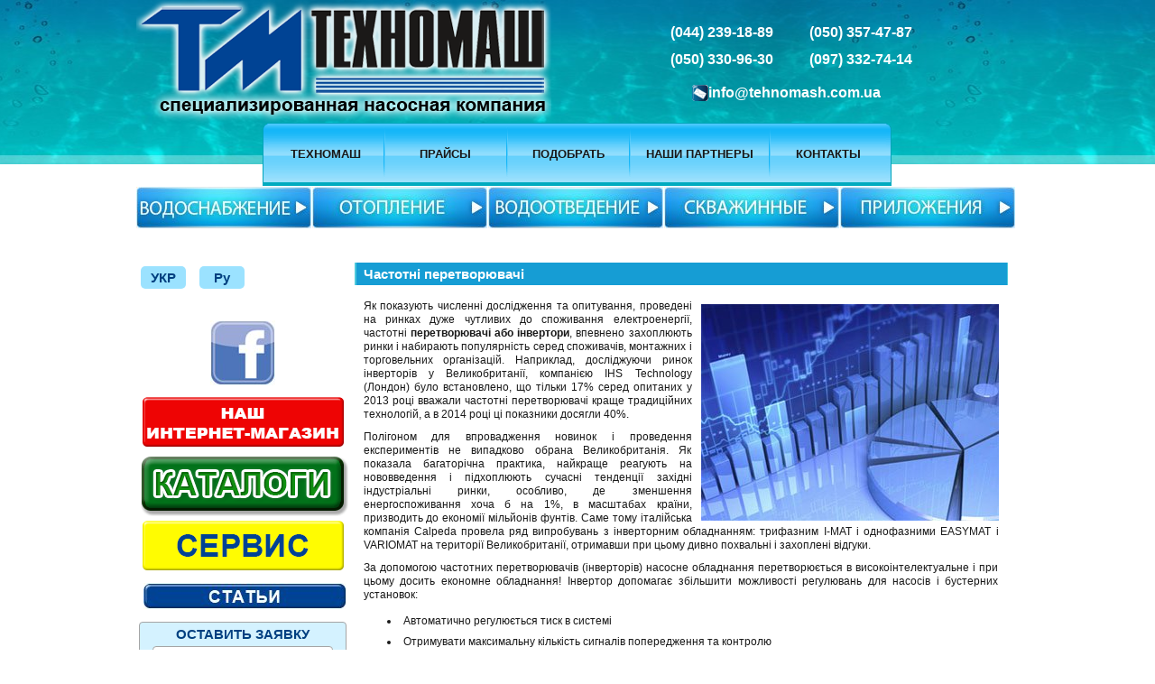

--- FILE ---
content_type: text/html; charset=windows-1251
request_url: http://tehnomash.com.ua/ru/stati/ua/chastotni-peretvoryuvachi.html
body_size: 13156
content:
<!DOCTYPE HTML PUBLIC "-//W3C//DTD HTML 4.01 Transitional//EN">
<html lang='ru'>
<head>
	<base href="//tehnomash.com.ua/">
<link rel='canonical' href='//tehnomash.com.ua/ru/stati/ua/chastotni-peretvoryuvachi.html'>


<meta property="og:title" content="Частотні перетворювачі, інверторне обладнання, замовити, продаж в Києві, Україна" />
<meta property="og:description" content="Частотні перетворювачі, інверторне обладнання, замовити, продаж в Києві, Україна" />

	<meta http-equiv="Content-Type" content="text/html; charset=windows-1251">
	<title>Частотні перетворювачі, інверторне обладнання, замовити, продаж в Києві, Україна</title>
	<meta name="Keywords" content="Частотні перетворювачі, інверторне обладнання, замовити, продаж в Києві, Україна">
	<meta name="Description" content="Частотні перетворювачі, інверторне обладнання, замовити, продаж в Києві, Україна">
	<link href="/img_0/main.css?150216100120" rel="stylesheet" type="text/css">

	<link rel="icon" href="/favicon.ico">
	<link rel="shortcut icon" href="/favicon.ico">
	<script language="JavaScript" src="/img_0/menuscript.js" type="text/javascript"></script>
	<!--Slideshow-->
	<script language="JavaScript" src="//lib.effect.com.ua/old-2013/js/jquery-1.6.min.js" type="text/javascript"></script>
	<script language="JavaScript" src="//lib.effect.com.ua/old-2013/js/slideshow-0.9.2.js" type="text/javascript"></script>





</head>
<body>
	<div class="mainCenter">
		<table id="siteTable" cellpadding="0" cellspacing="0" border="0">
			<col width="50%"><col width="979"><col width="50%">
			<tr>
				<td><img src="img_0/spacer.gif" width="1" height="1" border="0" alt=""></td>
				<td class="h100">
					<table class="blackBorder h100" cellpadding="0" cellspacing="0" border="0">
						<col width="231"><col width="745">
						<tr>
							<td colspan="2">
								<div class="headImages" id="bl_w"><table class="t1" cellspacing="0" cellpadding="0" width="100%" border="0">
<tbody>
<tr>
<td width="49%"><a href="//tehnomash.com.ua/"><img height="136" alt="" hspace="0" src="//tehnomash.com.ua/images/knopki/logo.png" width="460" border="0"></a></td>
<td>
<table class="t1" style="WIDTH: 308px; HEIGHT: 60px" width="308" cellspacing="0" cellpadding="0" border="0" align="center">
<tbody style="FONT-SIZE: 12pt; FONT-FAMILY: 'Arial'" align="center">
<tr>
<td><strong><a style="text-decoration:none" target="_self" href="tel:+380442931889"><font color="#ffffff">(044) 239-18-89</font></a></strong></td>
<td><strong><font color="#ffffff"><a style="text-decoration:none" target="_self" href="tel:+380503574787"><font color="#ffffff">(050) 357-47-87</font></a></font></strong></td></tr>
<tr>
<td><strong><font color="#ffffff"><a style="text-decoration:none" target="_self" href="tel:+380503309630"><font color="#ffffff">(050) 330-96-30</font></a></font></strong></td>
<td><strong><font color="#ffffff"><a style="text-decoration:none" target="_self" href="tel:+380973327414"><font color="#ffffff">(097) 332-74-14</font></a></font></strong></td></tr>
</tbody></table>
<table class="t1" style="margin-top:10px; WIDTH: 220px; HEIGHT: 24px" width="220" cellspacing="0" cellpadding="0" border="0" align="center">
<tbody style="FONT-SIZE: 12pt; FONT-FAMILY: 'Arial'" align="center">
<tr>
<td><img alt="" src="//tehnomash.com.ua/images/kontakti/_email1.gif" width="18" hspace="0" height="18" border="0"></td>
<td align="left"><strong><font color="#ffffff"><a style="TEXT-DECORATION: none" href="mailto:info@tehnomash.com.ua"><strong><font color="#ffffff">info@tehnomash.com.ua</font></strong></a></font></strong></td></tr></tbody></table></td>
<td align="center"><br></td>
</tr></tbody></table></div>
							</td>
						</tr>
						<tr>
							<td colspan="2" id="menuHor"><div id="gPageMenu2" title="">
	<table cellspacing=0 cellpadding=0 border="0" id="submenu_1000" align="center"><tr>
	<td id="menu_1000_1" class="menu2td" onmouseover="this.className='menu2tdOv'" onmouseout="this.className='menu2td'" onclick="location.href='/ru/tehnomash_segodnja_2.html'">
		<table class="h100 w100" cellspacing=0 cellpadding=0 border=0>
			<col width="6"><col width="17"><col width="*"><col width="17">
			<tr>
				<td class="menu2_vl"><img src="/img_0/1px.gif" width="6" height="1" alt=""></td>
				<td class="menu2_l"><img src="/img_0/1px.gif" width="17" height="31" alt=""></td>
				<td class="text2 noArrow"><a href="/ru/tehnomash_segodnja_2.html" class="lmenu21" id="textLink1000_1"><nobr>ТЕХНОМАШ</nobr></a></td>
				<td class="menu2_r"><img src="/img_0/1px.gif" width="17" height="31" alt=""></td>
				
			</tr>			
		</table>
	</td>
	<td class="hormenu_delim"><img src="/img_0/1px.gif" width="2" height="1" alt="" border="0"></td>
	<td id="menu_1000_2" class="menu2td" onmouseover="this.className='menu2tdOv'" onmouseout="this.className='menu2td'" onclick="location.href='/ru/prajs1.html'">
		<table class="h100 w100" cellspacing=0 cellpadding=0 border=0>
			<col width="17"><col width="*"><col width="17">
			<tr>
				
				<td class="menu2_l"><img src="/img_0/1px.gif" width="17" height="31" alt=""></td>
				<td class="text2 noArrow"><a href="/ru/prajs1.html" class="lmenu21" id="textLink1000_2"><nobr>Прайсы</nobr></a></td>
				<td class="menu2_r"><img src="/img_0/1px.gif" width="17" height="31" alt=""></td>
				
			</tr>			
		</table>
	</td>
	<td class="hormenu_delim"><img src="/img_0/1px.gif" width="2" height="1" alt="" border="0"></td>
	<td id="menu_1000_3" class="menu2td" onmouseover="this.className='menu2tdOv'" onmouseout="this.className='menu2td'" onclick="location.href='/ru/katalogi.html'">
		<table class="h100 w100" cellspacing=0 cellpadding=0 border=0>
			<col width="17"><col width="*"><col width="17">
			<tr>
				
				<td class="menu2_l"><img src="/img_0/1px.gif" width="17" height="31" alt=""></td>
				<td class="text2 noArrow"><a href="/ru/katalogi.html" class="lmenu21" id="textLink1000_3"><nobr>Подобрать</nobr></a></td>
				<td class="menu2_r"><img src="/img_0/1px.gif" width="17" height="31" alt=""></td>
				
			</tr>			
		</table>
	</td>
	<td class="hormenu_delim"><img src="/img_0/1px.gif" width="2" height="1" alt="" border="0"></td>
	<td id="menu_1000_4" class="menu2td" onmouseover="this.className='menu2tdOv'" onmouseout="this.className='menu2td'" onclick="location.href='/ru/nashi-partnery.html'">
		<table class="h100 w100" cellspacing=0 cellpadding=0 border=0>
			<col width="17"><col width="*"><col width="17">
			<tr>
				
				<td class="menu2_l"><img src="/img_0/1px.gif" width="17" height="31" alt=""></td>
				<td class="text2 noArrow"><a href="/ru/nashi-partnery.html" class="lmenu21" id="textLink1000_4"><nobr>Наши партнеры</nobr></a></td>
				<td class="menu2_r"><img src="/img_0/1px.gif" width="17" height="31" alt=""></td>
				
			</tr>			
		</table>
	</td>
	<td class="hormenu_delim"><img src="/img_0/1px.gif" width="2" height="1" alt="" border="0"></td>
	<td id="menu_1000_5" class="menu2td" onmouseover="this.className='menu2tdOv'" onmouseout="this.className='menu2td'" onclick="location.href='/kontakti11.html'">
		<table class="h100 w100" cellspacing=0 cellpadding=0 border=0>
			<col width="17"><col width="*"><col width="17"><col width="6">
			<tr>
				
				<td class="menu2_l"><img src="/img_0/1px.gif" width="17" height="31" alt=""></td>
				<td class="text2 noArrow"><a href="/kontakti11.html" class="lmenu21" id="textLink1000_5"><nobr>Контакты</nobr></a></td>
				<td class="menu2_r"><img src="/img_0/1px.gif" width="17" height="31" alt=""></td>
				<td class="menu2_vr"><img src="/img_0/1px.gif" width="6" height="1" alt=""></td>
			</tr>			
		</table>
	</td>
	</tr><tr><td><img src="/img_0/1px.gif" width="134" height="1" alt="" border="0"></td><td><img src="/img_0/1px.gif" height="1" width="1" alt=""></td><td><img src="/img_0/1px.gif" width="134" height="1" alt="" border="0"></td><td><img src="/img_0/1px.gif" height="1" width="1" alt=""></td><td><img src="/img_0/1px.gif" width="134" height="1" alt="" border="0"></td><td><img src="/img_0/1px.gif" height="1" width="1" alt=""></td><td><img src="/img_0/1px.gif" width="134" height="1" alt="" border="0"></td><td><img src="/img_0/1px.gif" height="1" width="1" alt=""></td><td><img src="/img_0/1px.gif" width="134" height="1" alt="" border="0"></td></tr></table></div></td>
						</tr>
						<tr>
							<td colspan="2" id="uheadBlock1"><div id="bl_b"><table class="t1" cellspacing="0" cellpadding="0" width="100%" align="center" border="0">
<tbody valign="bottom">
<tr>
<td><a href="//tehnomash.com.ua/ru/vodosnabjenie1.html"><img height="46" alt="" hspace="0" src="//tehnomash.com.ua/images/knopki/knopka_new_01.jpg" width="194" border="0"></a><br></td>
<td><a href="//tehnomash.com.ua/ru/otoplenie1.html"><img height="46" alt="" hspace="0" src="//tehnomash.com.ua/images/knopki/knopka_new_02.jpg" width="194" border="0"></a></td>
<td><a href="//tehnomash.com.ua/ru/vodootvedenie.html"><img height="46" alt="" hspace="0" src="//tehnomash.com.ua/images/knopki/knopka_new_03.jpg" width="194" border="0"></a></td>
<td><a href="//tehnomash.com.ua/ru/menu/skvajinnie_pogrujnie.html" target="_self"><img height="46" alt="" hspace="0" src="//tehnomash.com.ua/images/knopki/knopka_new_04.jpg" width="194" border="0"></a></td>
<td><a href="//tehnomash.com.ua/ru/prilojenija.html"><img height="46" alt="" hspace="0" src="//tehnomash.com.ua/images/knopki/knopka_new_05.jpg" width="194" border="0"></a></td></tr></tbody></table><p>&nbsp;</p></div></td>
						</tr>
						<tr>
							<td class="leftColumn h100">
								<table class="leftBlock h100" cellpadding="0" cellspacing="0" border="0">
									<tr><td class="bl1Td"><div id="bl_1"><table class="t1" style="margin-top:17px; margin-left:5px" cellspacing="0" cellpadding="5" border="0">
<tbody align="center" style="font-size:15px">
<tr>
<td bgcolor="#9be2ff" style="border-radius:5px" width="40"><b><a style="text-decoration:none" target="_self" href="/ua/pro-kompaniyu.html"><font color="#004080">УКР</font></a></b></td>
<td width="5"></td>
<td bgcolor="#9be2ff" style="border-radius:5px" width="40"><b><a style="text-decoration:none" target="_self" href="/o_kompanii.html"><font color="#004080">Ру</font></a></b></td></tr></tbody></table><br><p></p>

<p align="center"><a href="https://www.facebook.com/tehnomash.com.ua/" target="_blank"><img style="MARGIN-TOP: 10px" height="72" alt="" hspace="0" src="//tehnomash.com.ua/images/meny/facebook-logo.jpg" width="72" border="0"></a></p>
<p align="center">
<table class="t1" style="MARGIN-TOP: 5px" cellspacing="0" cellpadding="1" width="100%" border="0">
<tbody>
<tr>
<td>
<div align="center"><a href="https://tehnomash.in.ua/" target="_blank"><img style="BORDER-RIGHT: rgb(153,153,153) 0px solid; BORDER-TOP: rgb(153,153,153) 0px solid; MARGIN: 0px; BORDER-LEFT: rgb(153,153,153) 0px solid; BORDER-BOTTOM: rgb(153,153,153) 0px solid" height="59" alt="" src="//tehnomash.com.ua/images/banneri_pod_meny/nash_imagazin.gif" width="225"></a></div>
<div align="center"><a href="//tehnomash.com.ua/ru/katalogi.html" target="_self"><img style="BORDER-RIGHT: rgb(153,153,153) 0px solid; BORDER-TOP: rgb(153,153,153) 0px solid; MARGIN: 0px; BORDER-LEFT: rgb(153,153,153) 0px solid; BORDER-BOTTOM: rgb(153,153,153) 0px solid" height="78" alt="" src="//tehnomash.com.ua/images/banneri_pod_meny/katalogi.gif" width="234"></a></div>

<div style="text-align: center;"><a target="_self" href="//tehnomash.com.ua/ru/slujba_servisa.html"><img src="/images/banneri_pod_meny/servis_btn.gif" alt="" width="225" height="59" style="margin: 0px; border: 0px solid rgb(153, 153, 153);"></a><br></div>

</td></tr></tbody></table></p>
<p>
<table class="t1" style="MARGIN-TOP: 5px" cellspacing="0" cellpadding="1" width="100%" border="0">
<tbody>
<tr>
<td>
<p align="center"><a href="//tehnomash.com.ua/ru/nijnie_verticalnie_knopki/eto_interesno.html" target="_self"><img style="MARGIN-LEFT: 5px" height="29" alt="" hspace="0" src="//tehnomash.com.ua/images/knopki/knopka_stati.jpg" width="225" border="0"></a></p></td></tr></tbody></table></p>
<p align="justify">
<table class="t1" style="MARGIN-TOP: -10px; MARGIN-BOTTOM: -10px" cellspacing="3" cellpadding="0" width="100%" align="center" border="0">
<tbody align="center">
<tr>
<td>
<form class="EF_FORM_480" action="/uscr/forms2.asp?formID=2170" method="post">
<div style="MARGIN-TOP: 5px; FONT-SIZE: 11pt; MARGIN-BOTTOM: 5px"><strong><font color="#004080">ОСТАВИТЬ ЗАЯВКУ</font></strong></div><input class="EF_FORM_480_TEXT" name="formdata[][PERSON_Kонтактное лицо]" placeholder="Задайте вопрос"> <input class="EF_FORM_480_TEXT" name="formdata[][***EMAIL_E-mail]" placeholder="Ваш телефон *"> <input class="EF_FORM_480_BUTTON" type="submit" value="ОТПРАВИТЬ"> 
<table style="DISPLAY: none">
<tbody>
<tr>
<td>
<style>
     form.EF_FORM_480 {
      background-color: #d4f2ff;
      border: 1px solid #a5a5a5;
      color: #2c2d2d;
      text-align: center;
      padding: 0 10px 10px 10px;
      font: 13px Arial;
      border-radius: 4px;
     }

     form.EF_FORM_480 > div {
      width: 96%;
      margin: auto;
     }

     form input.EF_FORM_480_BUTTON {
      background-color: #169DD4;
      color: #fff;
      box-shadow: 0px 3px #0977C2 inset;
      border: 1px solid #848484;
      border-radius: 4px;
      width: 114px;
      height: 38px;
      margin: 0px auto;
      font: 500 13px Arial;
      cursor: pointer;
     }

     form input.EF_FORM_480_BUTTON:hover {
      background-color: #0977C2;
     }

     .EF_FORM_480_TEXT, .EF_FORM_480_TEXTAREA, .EF_FORM_480 .answer {
      display: block;
      color: #303030;
      border: 1px solid #a5a5a5;
      border-radius: 4px;
      font: 13px Arial;
      padding: 7px 2px 7px 8px;
      background-color: #fff;
      clear: both;
      width: 96%;
      margin: 0px auto 7px auto;
     }

     form.EF_FORM_480 div.challenge_image_wrap {
      text-align: left;
     }

     form.EF_FORM_480 div.answer_wrap p {
      text-align: left;
     }
    </style>
<br><br><br><br><br><br><br><br><br><br><br><br><br><br><br><br><br><br><br><br><br><br><br><br><br><br><br><br><br><br><br><br><br><br><br><br><br><br><br><br><br><br><br><br><br><br><br><br><br><br><br><br><br><br><br><br><br><br><br><br><br><br><br><br><br><br><br><br><br><br><br><br><br></td></tr></tbody></table></form><!-- Simple form email_1 EF_FORM_480 end --></td></tr></tbody></table></p></div></td></tr>
									<tr>
										<td class="aL vT"><div id="gPageMenu1" title=""><table class="w100" cellspacing=0 cellpadding=0 border="0"><col width="227"><col width="1">
		<td class="menutd" onmouseover="this.className='menutdOv'" onmouseout="this.className='menutd'" onClick="location.href='/ru/menu/monoblochnie_centrobejnie.html'">
			<table class="h100 w100" cellspacing=0 cellpadding=0 border=0>
				<col width="20"><col width="*"><col width="11">
				<tr>
					<td class="item"><img src="/img_0/1px.gif" width="11" height="7" alt=""></td>
					<td class="pL13"><a href="/ru/menu/monoblochnie_centrobejnie.html" class="lmenu1" id="textLink$index">МОНОБЛОЧНЫЕ центробежные</a></td>
					<td class="$arr"><img src="/img_0/1px.gif" width="5" height="7" alt=""></td>
				</tr>
			</table>
		</td><td><img class="block" src="/img_0/1px.gif" width="1" height="1" border="0" alt=""></td>
	<tr><td height="1"><img style="display: block;" src="/img_0/1px.gif" width="1" height="1" border="0" alt=""></td></tr>
		<td class="menutd" onmouseover="this.className='menutdOv'" onmouseout="this.className='menutd'" onClick="location.href='/ru/menu/konsolnie_centrobejnie.html'">
			<table class="h100 w100" cellspacing=0 cellpadding=0 border=0>
				<col width="20"><col width="*"><col width="11">
				<tr>
					<td class="item"><img src="/img_0/1px.gif" width="11" height="7" alt=""></td>
					<td class="pL13"><a href="/ru/menu/konsolnie_centrobejnie.html" class="lmenu1" id="textLink$index">КОНСОЛЬНЫЕ центробежные</a></td>
					<td class="$arr"><img src="/img_0/1px.gif" width="5" height="7" alt=""></td>
				</tr>
			</table>
		</td><td><img class="block" src="/img_0/1px.gif" width="1" height="1" border="0" alt=""></td>
	<tr><td height="1"><img style="display: block;" src="/img_0/1px.gif" width="1" height="1" border="0" alt=""></td></tr>
		<td class="menutd" onmouseover="this.className='menutdOv'" onmouseout="this.className='menutd'" onClick="location.href='/ru/menu/mnogostupenchatie_gorizontalnie.html'">
			<table class="h100 w100" cellspacing=0 cellpadding=0 border=0>
				<col width="20"><col width="*"><col width="11">
				<tr>
					<td class="item"><img src="/img_0/1px.gif" width="11" height="7" alt=""></td>
					<td class="pL13"><a href="/ru/menu/mnogostupenchatie_gorizontalnie.html" class="lmenu1" id="textLink$index">МНОГОСТУПЕНЧАТЫЕ горизонтальные</a></td>
					<td class="$arr"><img src="/img_0/1px.gif" width="5" height="7" alt=""></td>
				</tr>
			</table>
		</td><td><img class="block" src="/img_0/1px.gif" width="1" height="1" border="0" alt=""></td>
	<tr><td height="1"><img style="display: block;" src="/img_0/1px.gif" width="1" height="1" border="0" alt=""></td></tr>
		<td class="menutd" onmouseover="this.className='menutdOv'" onmouseout="this.className='menutd'" onClick="location.href='/ru/menu/mnogostupenchatie_vertikalnie.html'">
			<table class="h100 w100" cellspacing=0 cellpadding=0 border=0>
				<col width="20"><col width="*"><col width="11">
				<tr>
					<td class="item"><img src="/img_0/1px.gif" width="11" height="7" alt=""></td>
					<td class="pL13"><a href="/ru/menu/mnogostupenchatie_vertikalnie.html" class="lmenu1" id="textLink$index">МНОГОСТУПЕНЧАТЫЕ вертикальные</a></td>
					<td class="$arr"><img src="/img_0/1px.gif" width="5" height="7" alt=""></td>
				</tr>
			</table>
		</td><td><img class="block" src="/img_0/1px.gif" width="1" height="1" border="0" alt=""></td>
	<tr><td height="1"><img style="display: block;" src="/img_0/1px.gif" width="1" height="1" border="0" alt=""></td></tr>
		<td class="menutd" onmouseover="this.className='menutdOv'" onmouseout="this.className='menutd'" onClick="location.href='/ru/menu/dlja_povishenija_davlenija1.html'">
			<table class="h100 w100" cellspacing=0 cellpadding=0 border=0>
				<col width="20"><col width="*"><col width="11">
				<tr>
					<td class="item"><img src="/img_0/1px.gif" width="11" height="7" alt=""></td>
					<td class="pL13"><a href="/ru/menu/dlja_povishenija_davlenija1.html" class="lmenu1" id="textLink$index">для ПОВЫШЕНИЯ давления</a></td>
					<td class="$arr"><img src="/img_0/1px.gif" width="5" height="7" alt=""></td>
				</tr>
			</table>
		</td><td><img class="block" src="/img_0/1px.gif" width="1" height="1" border="0" alt=""></td>
	<tr><td height="1"><img style="display: block;" src="/img_0/1px.gif" width="1" height="1" border="0" alt=""></td></tr>
		<td class="menutd" onmouseover="this.className='menutdOv'" onmouseout="this.className='menutd'" onClick="location.href=' //tehnomash.com.ua/ru/katalog/busternie_i_protivopojarnie_stancii/aue_aud_aued.html'">
			<table class="h100 w100" cellspacing=0 cellpadding=0 border=0>
				<col width="20"><col width="*"><col width="11">
				<tr>
					<td class="item"><img src="/img_0/1px.gif" width="11" height="7" alt=""></td>
					<td class="pL13"><a href=" //tehnomash.com.ua/ru/katalog/busternie_i_protivopojarnie_stancii/aue_aud_aued.html" class="lmenu1" id="textLink$index">СТАНЦИИ пожаротушения</a></td>
					<td class="$arr"><img src="/img_0/1px.gif" width="5" height="7" alt=""></td>
				</tr>
			</table>
		</td><td><img class="block" src="/img_0/1px.gif" width="1" height="1" border="0" alt=""></td>
	<tr><td height="1"><img style="display: block;" src="/img_0/1px.gif" width="1" height="1" border="0" alt=""></td></tr>
		<td class="menutd" onmouseover="this.className='menutdOv'" onmouseout="this.className='menutd'" onClick="location.href='/ru/menu/otoplenie_i_gvs.html'">
			<table class="h100 w100" cellspacing=0 cellpadding=0 border=0>
				<col width="20"><col width="*"><col width="11">
				<tr>
					<td class="item"><img src="/img_0/1px.gif" width="11" height="7" alt=""></td>
					<td class="pL13"><a href="/ru/menu/otoplenie_i_gvs.html" class="lmenu1" id="textLink$index">ОТОПЛЕНИЕ и ГВС</a></td>
					<td class="$arr"><img src="/img_0/1px.gif" width="5" height="7" alt=""></td>
				</tr>
			</table>
		</td><td><img class="block" src="/img_0/1px.gif" width="1" height="1" border="0" alt=""></td>
	<tr><td height="1"><img style="display: block;" src="/img_0/1px.gif" width="1" height="1" border="0" alt=""></td></tr>
		<td class="menutd" onmouseover="this.className='menutdOv'" onmouseout="this.className='menutd'" onClick="location.href='/ru/menu/cirkuljacionnie_in-lajn.html'">
			<table class="h100 w100" cellspacing=0 cellpadding=0 border=0>
				<col width="20"><col width="*"><col width="11">
				<tr>
					<td class="item"><img src="/img_0/1px.gif" width="11" height="7" alt=""></td>
					<td class="pL13"><a href="/ru/menu/cirkuljacionnie_in-lajn.html" class="lmenu1" id="textLink$index">ЦИРКУЛЯЦИОННЫЕ ИН-ЛАЙН</a></td>
					<td class="$arr"><img src="/img_0/1px.gif" width="5" height="7" alt=""></td>
				</tr>
			</table>
		</td><td><img class="block" src="/img_0/1px.gif" width="1" height="1" border="0" alt=""></td>
	<tr><td height="1"><img style="display: block;" src="/img_0/1px.gif" width="1" height="1" border="0" alt=""></td></tr>
		<td class="menutd" onmouseover="this.className='menutdOv'" onmouseout="this.className='menutd'" onClick="location.href='/ru/menu/cirkuljacionnie_rezbovie.html'">
			<table class="h100 w100" cellspacing=0 cellpadding=0 border=0>
				<col width="20"><col width="*"><col width="11">
				<tr>
					<td class="item"><img src="/img_0/1px.gif" width="11" height="7" alt=""></td>
					<td class="pL13"><a href="/ru/menu/cirkuljacionnie_rezbovie.html" class="lmenu1" id="textLink$index">ЦИРКУЛЯЦИОННЫЕ резьбовые</a></td>
					<td class="$arr"><img src="/img_0/1px.gif" width="5" height="7" alt=""></td>
				</tr>
			</table>
		</td><td><img class="block" src="/img_0/1px.gif" width="1" height="1" border="0" alt=""></td>
	<tr><td height="1"><img style="display: block;" src="/img_0/1px.gif" width="1" height="1" border="0" alt=""></td></tr>
		<td class="menutd" onmouseover="this.className='menutdOv'" onmouseout="this.className='menutd'" onClick="location.href='/ru/menu/cirkuljacionnie_flancevie.html'">
			<table class="h100 w100" cellspacing=0 cellpadding=0 border=0>
				<col width="20"><col width="*"><col width="11">
				<tr>
					<td class="item"><img src="/img_0/1px.gif" width="11" height="7" alt=""></td>
					<td class="pL13"><a href="/ru/menu/cirkuljacionnie_flancevie.html" class="lmenu1" id="textLink$index">ЦИРКУЛЯЦИОННЫЕ фланцевые</a></td>
					<td class="$arr"><img src="/img_0/1px.gif" width="5" height="7" alt=""></td>
				</tr>
			</table>
		</td><td><img class="block" src="/img_0/1px.gif" width="1" height="1" border="0" alt=""></td>
	<tr><td height="1"><img style="display: block;" src="/img_0/1px.gif" width="1" height="1" border="0" alt=""></td></tr>
		<td class="menutd" onmouseover="this.className='menutdOv'" onmouseout="this.className='menutd'" onClick="location.href='/ru/menu/skvajinnie_pogrujnie.html'">
			<table class="h100 w100" cellspacing=0 cellpadding=0 border=0>
				<col width="20"><col width="*"><col width="11">
				<tr>
					<td class="item"><img src="/img_0/1px.gif" width="11" height="7" alt=""></td>
					<td class="pL13"><a href="/ru/menu/skvajinnie_pogrujnie.html" class="lmenu1" id="textLink$index">СКВАЖИННЫЕ погружные</a></td>
					<td class="$arr"><img src="/img_0/1px.gif" width="5" height="7" alt=""></td>
				</tr>
			</table>
		</td><td><img class="block" src="/img_0/1px.gif" width="1" height="1" border="0" alt=""></td>
	<tr><td height="1"><img style="display: block;" src="/img_0/1px.gif" width="1" height="1" border="0" alt=""></td></tr>
		<td class="menutd" onmouseover="this.className='menutdOv'" onmouseout="this.className='menutd'" onClick="location.href='/ru/menu/dlja_glubokih_skvajin.html'">
			<table class="h100 w100" cellspacing=0 cellpadding=0 border=0>
				<col width="20"><col width="*"><col width="11">
				<tr>
					<td class="item"><img src="/img_0/1px.gif" width="11" height="7" alt=""></td>
					<td class="pL13"><a href="/ru/menu/dlja_glubokih_skvajin.html" class="lmenu1" id="textLink$index">для ГЛУБОКИХ скважин</a></td>
					<td class="$arr"><img src="/img_0/1px.gif" width="5" height="7" alt=""></td>
				</tr>
			</table>
		</td><td><img class="block" src="/img_0/1px.gif" width="1" height="1" border="0" alt=""></td>
	<tr><td height="1"><img style="display: block;" src="/img_0/1px.gif" width="1" height="1" border="0" alt=""></td></tr>
		<td class="menutd" onmouseover="this.className='menutdOv'" onmouseout="this.className='menutd'" onClick="location.href='/ru/menu/dlja_stokov_pogrujnie.html'">
			<table class="h100 w100" cellspacing=0 cellpadding=0 border=0>
				<col width="20"><col width="*"><col width="11">
				<tr>
					<td class="item"><img src="/img_0/1px.gif" width="11" height="7" alt=""></td>
					<td class="pL13"><a href="/ru/menu/dlja_stokov_pogrujnie.html" class="lmenu1" id="textLink$index">для СТОКОВ погружные</a></td>
					<td class="$arr"><img src="/img_0/1px.gif" width="5" height="7" alt=""></td>
				</tr>
			</table>
		</td><td><img class="block" src="/img_0/1px.gif" width="1" height="1" border="0" alt=""></td>
	<tr><td height="1"><img style="display: block;" src="/img_0/1px.gif" width="1" height="1" border="0" alt=""></td></tr>
		<td class="menutd" onmouseover="this.className='menutdOv'" onmouseout="this.className='menutd'" onClick="location.href=' //tehnomash.com.ua/en/visualnie_banneri_na_glavnoy/sololift_i__sfa.html'">
			<table class="h100 w100" cellspacing=0 cellpadding=0 border=0>
				<col width="20"><col width="*"><col width="11">
				<tr>
					<td class="item"><img src="/img_0/1px.gif" width="11" height="7" alt=""></td>
					<td class="pL13"><a href=" //tehnomash.com.ua/en/visualnie_banneri_na_glavnoy/sololift_i__sfa.html" class="lmenu1" id="textLink$index">SOLOLIFT ECO-LIFT <br> санитарные насосы</a></td>
					<td class="$arr"><img src="/img_0/1px.gif" width="5" height="7" alt=""></td>
				</tr>
			</table>
		</td><td><img class="block" src="/img_0/1px.gif" width="1" height="1" border="0" alt=""></td>
	<tr><td height="1"><img style="display: block;" src="/img_0/1px.gif" width="1" height="1" border="0" alt=""></td></tr>
		<td class="menutd" onmouseover="this.className='menutdOv'" onmouseout="this.className='menutd'" onClick="location.href='/ru/menu/dlja_grjaznoj_-_gorjachej_vodi.html'">
			<table class="h100 w100" cellspacing=0 cellpadding=0 border=0>
				<col width="20"><col width="*"><col width="11">
				<tr>
					<td class="item"><img src="/img_0/1px.gif" width="11" height="7" alt=""></td>
					<td class="pL13"><a href="/ru/menu/dlja_grjaznoj_-_gorjachej_vodi.html" class="lmenu1" id="textLink$index">для ГРЯЗНОЙ-горячей воды</a></td>
					<td class="$arr"><img src="/img_0/1px.gif" width="5" height="7" alt=""></td>
				</tr>
			</table>
		</td><td><img class="block" src="/img_0/1px.gif" width="1" height="1" border="0" alt=""></td>
	<tr><td height="1"><img style="display: block;" src="/img_0/1px.gif" width="1" height="1" border="0" alt=""></td></tr>
		<td class="menutd" onmouseover="this.className='menutdOv'" onmouseout="this.className='menutd'" onClick="location.href='/ru/menu/drenajnie_i_fekalnie.html'">
			<table class="h100 w100" cellspacing=0 cellpadding=0 border=0>
				<col width="20"><col width="*"><col width="11">
				<tr>
					<td class="item"><img src="/img_0/1px.gif" width="11" height="7" alt=""></td>
					<td class="pL13"><a href="/ru/menu/drenajnie_i_fekalnie.html" class="lmenu1" id="textLink$index">Дренажные и Фекальные</a></td>
					<td class="$arr"><img src="/img_0/1px.gif" width="5" height="7" alt=""></td>
				</tr>
			</table>
		</td><td><img class="block" src="/img_0/1px.gif" width="1" height="1" border="0" alt=""></td>
	<tr><td height="1"><img style="display: block;" src="/img_0/1px.gif" width="1" height="1" border="0" alt=""></td></tr>
		<td class="menutd" onmouseover="this.className='menutdOv'" onmouseout="this.className='menutd'" onClick="location.href='/ru/menu/emkosti_dlja_stochnih_vod.html'">
			<table class="h100 w100" cellspacing=0 cellpadding=0 border=0>
				<col width="20"><col width="*"><col width="11">
				<tr>
					<td class="item"><img src="/img_0/1px.gif" width="11" height="7" alt=""></td>
					<td class="pL13"><a href="/ru/menu/emkosti_dlja_stochnih_vod.html" class="lmenu1" id="textLink$index">ЕМКОСТИ для сточных вод</a></td>
					<td class="$arr"><img src="/img_0/1px.gif" width="5" height="7" alt=""></td>
				</tr>
			</table>
		</td><td><img class="block" src="/img_0/1px.gif" width="1" height="1" border="0" alt=""></td>
	<tr><td height="1"><img style="display: block;" src="/img_0/1px.gif" width="1" height="1" border="0" alt=""></td></tr>
		<td class="menutd" onmouseover="this.className='menutdOv'" onmouseout="this.className='menutd'" onClick="location.href='/ru/menu/stancii_dlja_stochnih_vod.html'">
			<table class="h100 w100" cellspacing=0 cellpadding=0 border=0>
				<col width="20"><col width="*"><col width="11">
				<tr>
					<td class="item"><img src="/img_0/1px.gif" width="11" height="7" alt=""></td>
					<td class="pL13"><a href="/ru/menu/stancii_dlja_stochnih_vod.html" class="lmenu1" id="textLink$index">СТАНЦИИ для сточных вод</a></td>
					<td class="$arr"><img src="/img_0/1px.gif" width="5" height="7" alt=""></td>
				</tr>
			</table>
		</td><td><img class="block" src="/img_0/1px.gif" width="1" height="1" border="0" alt=""></td>
	<tr><td height="1"><img style="display: block;" src="/img_0/1px.gif" width="1" height="1" border="0" alt=""></td></tr>
		<td class="menutd" onmouseover="this.className='menutdOv'" onmouseout="this.className='menutd'" onClick="location.href='/ru/menu/nasosi_s_rubjashim_kolesom.html'">
			<table class="h100 w100" cellspacing=0 cellpadding=0 border=0>
				<col width="20"><col width="*"><col width="11">
				<tr>
					<td class="item"><img src="/img_0/1px.gif" width="11" height="7" alt=""></td>
					<td class="pL13"><a href="/ru/menu/nasosi_s_rubjashim_kolesom.html" class="lmenu1" id="textLink$index">насосы с РУБЯЩИМ колесом</a></td>
					<td class="$arr"><img src="/img_0/1px.gif" width="5" height="7" alt=""></td>
				</tr>
			</table>
		</td><td><img class="block" src="/img_0/1px.gif" width="1" height="1" border="0" alt=""></td>
	<tr><td height="1"><img style="display: block;" src="/img_0/1px.gif" width="1" height="1" border="0" alt=""></td></tr>
		<td class="menutd" onmouseover="this.className='menutdOv'" onmouseout="this.className='menutd'" onClick="location.href='/ru/menu/nasosi_s_rejushim_mehanizmom1.html'">
			<table class="h100 w100" cellspacing=0 cellpadding=0 border=0>
				<col width="20"><col width="*"><col width="11">
				<tr>
					<td class="item"><img src="/img_0/1px.gif" width="11" height="7" alt=""></td>
					<td class="pL13"><a href="/ru/menu/nasosi_s_rejushim_mehanizmom1.html" class="lmenu1" id="textLink$index">насосы с РЕЖУЩИМ механизмом</a></td>
					<td class="$arr"><img src="/img_0/1px.gif" width="5" height="7" alt=""></td>
				</tr>
			</table>
		</td><td><img class="block" src="/img_0/1px.gif" width="1" height="1" border="0" alt=""></td>
	<tr><td height="1"><img style="display: block;" src="/img_0/1px.gif" width="1" height="1" border="0" alt=""></td></tr>
		<td class="menutd" onmouseover="this.className='menutdOv'" onmouseout="this.className='menutd'" onClick="location.href='/ru/menu/nasosi_s_izmelchitelem.html'">
			<table class="h100 w100" cellspacing=0 cellpadding=0 border=0>
				<col width="20"><col width="*"><col width="11">
				<tr>
					<td class="item"><img src="/img_0/1px.gif" width="11" height="7" alt=""></td>
					<td class="pL13"><a href="/ru/menu/nasosi_s_izmelchitelem.html" class="lmenu1" id="textLink$index">насосы с ИЗМЕЛЬЧИТЕЛЕМ</a></td>
					<td class="$arr"><img src="/img_0/1px.gif" width="5" height="7" alt=""></td>
				</tr>
			</table>
		</td><td><img class="block" src="/img_0/1px.gif" width="1" height="1" border="0" alt=""></td>
	<tr><td height="1"><img style="display: block;" src="/img_0/1px.gif" width="1" height="1" border="0" alt=""></td></tr>
		<td class="menutd" onmouseover="this.className='menutdOv'" onmouseout="this.className='menutd'" onClick="location.href='/ru/menu/poliv_irrigacija.html'">
			<table class="h100 w100" cellspacing=0 cellpadding=0 border=0>
				<col width="20"><col width="*"><col width="11">
				<tr>
					<td class="item"><img src="/img_0/1px.gif" width="11" height="7" alt=""></td>
					<td class="pL13"><a href="/ru/menu/poliv_irrigacija.html" class="lmenu1" id="textLink$index">ПОЛИВ ирригация</a></td>
					<td class="$arr"><img src="/img_0/1px.gif" width="5" height="7" alt=""></td>
				</tr>
			</table>
		</td><td><img class="block" src="/img_0/1px.gif" width="1" height="1" border="0" alt=""></td>
	<tr><td height="1"><img style="display: block;" src="/img_0/1px.gif" width="1" height="1" border="0" alt=""></td></tr>
		<td class="menutd" onmouseover="this.className='menutdOv'" onmouseout="this.className='menutd'" onClick="location.href='/ru/specialnie_nasosi.html'">
			<table class="h100 w100" cellspacing=0 cellpadding=0 border=0>
				<col width="20"><col width="*"><col width="11">
				<tr>
					<td class="item"><img src="/img_0/1px.gif" width="11" height="7" alt=""></td>
					<td class="pL13"><a href="/ru/specialnie_nasosi.html" class="lmenu1" id="textLink$index">СПЕЦИАЛЬНЫЕ насосы</a></td>
					<td class="$arr"><img src="/img_0/1px.gif" width="5" height="7" alt=""></td>
				</tr>
			</table>
		</td><td><img class="block" src="/img_0/1px.gif" width="1" height="1" border="0" alt=""></td>
	<tr><td height="1"><img style="display: block;" src="/img_0/1px.gif" width="1" height="1" border="0" alt=""></td></tr>
		<td class="menutd" onmouseover="this.className='menutdOv'" onmouseout="this.className='menutd'" onClick="location.href='/ru/pishevie_nasosi.html'">
			<table class="h100 w100" cellspacing=0 cellpadding=0 border=0>
				<col width="20"><col width="*"><col width="11">
				<tr>
					<td class="item"><img src="/img_0/1px.gif" width="11" height="7" alt=""></td>
					<td class="pL13"><a href="/ru/pishevie_nasosi.html" class="lmenu1" id="textLink$index">ПИЩЕВЫЕ насосы</a></td>
					<td class="$arr"><img src="/img_0/1px.gif" width="5" height="7" alt=""></td>
				</tr>
			</table>
		</td><td><img class="block" src="/img_0/1px.gif" width="1" height="1" border="0" alt=""></td>
	<tr><td height="1"><img style="display: block;" src="/img_0/1px.gif" width="1" height="1" border="0" alt=""></td></tr>
		<td class="menutd" onmouseover="this.className='menutdOv'" onmouseout="this.className='menutd'" onClick="location.href='/ru/menu/kotli_gazovie.html'">
			<table class="h100 w100" cellspacing=0 cellpadding=0 border=0>
				<col width="20"><col width="*"><col width="11">
				<tr>
					<td class="item"><img src="/img_0/1px.gif" width="11" height="7" alt=""></td>
					<td class="pL13"><a href="/ru/menu/kotli_gazovie.html" class="lmenu1" id="textLink$index">КОТЛЫ газовые</a></td>
					<td class="$arr"><img src="/img_0/1px.gif" width="5" height="7" alt=""></td>
				</tr>
			</table>
		</td><td><img class="block" src="/img_0/1px.gif" width="1" height="1" border="0" alt=""></td>
	<tr><td height="1"><img style="display: block;" src="/img_0/1px.gif" width="1" height="1" border="0" alt=""></td></tr>
		<td class="menutd" onmouseover="this.className='menutdOv'" onmouseout="this.className='menutd'" onClick="location.href='/ru/menu/kotly-tverdotoplivnye.html'">
			<table class="h100 w100" cellspacing=0 cellpadding=0 border=0>
				<col width="20"><col width="*"><col width="11">
				<tr>
					<td class="item"><img src="/img_0/1px.gif" width="11" height="7" alt=""></td>
					<td class="pL13"><a href="/ru/menu/kotly-tverdotoplivnye.html" class="lmenu1" id="textLink$index">КОТЛЫ твердотопливные</a></td>
					<td class="$arr"><img src="/img_0/1px.gif" width="5" height="7" alt=""></td>
				</tr>
			</table>
		</td><td><img class="block" src="/img_0/1px.gif" width="1" height="1" border="0" alt=""></td>
	<tr><td height="1"><img style="display: block;" src="/img_0/1px.gif" width="1" height="1" border="0" alt=""></td></tr>
		<td class="menutd" onmouseover="this.className='menutdOv'" onmouseout="this.className='menutd'" onClick="location.href='/ru/menu/kotli_elektricheskie11.html'">
			<table class="h100 w100" cellspacing=0 cellpadding=0 border=0>
				<col width="20"><col width="*"><col width="11">
				<tr>
					<td class="item"><img src="/img_0/1px.gif" width="11" height="7" alt=""></td>
					<td class="pL13"><a href="/ru/menu/kotli_elektricheskie11.html" class="lmenu1" id="textLink$index">КОТЛЫ электрические</a></td>
					<td class="$arr"><img src="/img_0/1px.gif" width="5" height="7" alt=""></td>
				</tr>
			</table>
		</td><td><img class="block" src="/img_0/1px.gif" width="1" height="1" border="0" alt=""></td>
	<tr><td height="1"><img style="display: block;" src="/img_0/1px.gif" width="1" height="1" border="0" alt=""></td></tr>
		<td class="menutd" onmouseover="this.className='menutdOv'" onmouseout="this.className='menutd'" onClick="location.href='/ru/menu/promishlennie_vodonagrevateli.html'">
			<table class="h100 w100" cellspacing=0 cellpadding=0 border=0>
				<col width="20"><col width="*"><col width="11">
				<tr>
					<td class="item"><img src="/img_0/1px.gif" width="11" height="7" alt=""></td>
					<td class="pL13"><a href="/ru/menu/promishlennie_vodonagrevateli.html" class="lmenu1" id="textLink$index">ПРОМЫШЛЕННЫЕ водонагреватели</a></td>
					<td class="$arr"><img src="/img_0/1px.gif" width="5" height="7" alt=""></td>
				</tr>
			</table>
		</td><td><img class="block" src="/img_0/1px.gif" width="1" height="1" border="0" alt=""></td>
	<tr><td height="1"><img style="display: block;" src="/img_0/1px.gif" width="1" height="1" border="0" alt=""></td></tr>
		<td class="menutd" onmouseover="this.className='menutdOv'" onmouseout="this.className='menutd'" onClick="location.href='/ru/menu/promishlennie_parogeneratori.html'">
			<table class="h100 w100" cellspacing=0 cellpadding=0 border=0>
				<col width="20"><col width="*"><col width="11">
				<tr>
					<td class="item"><img src="/img_0/1px.gif" width="11" height="7" alt=""></td>
					<td class="pL13"><a href="/ru/menu/promishlennie_parogeneratori.html" class="lmenu1" id="textLink$index">ПРОМЫШЛЕННЫЕ парогенераторы</a></td>
					<td class="$arr"><img src="/img_0/1px.gif" width="5" height="7" alt=""></td>
				</tr>
			</table>
		</td><td><img class="block" src="/img_0/1px.gif" width="1" height="1" border="0" alt=""></td>
	<tr><td height="1"><img style="display: block;" src="/img_0/1px.gif" width="1" height="1" border="0" alt=""></td></tr>
		<td class="menutd" onmouseover="this.className='menutdOv'" onmouseout="this.className='menutd'" onClick="location.href='/ru/menu/promishlennie_teploventiljatori.html'">
			<table class="h100 w100" cellspacing=0 cellpadding=0 border=0>
				<col width="20"><col width="*"><col width="11">
				<tr>
					<td class="item"><img src="/img_0/1px.gif" width="11" height="7" alt=""></td>
					<td class="pL13"><a href="/ru/menu/promishlennie_teploventiljatori.html" class="lmenu1" id="textLink$index">ПРОМЫШЛЕННЫЕ тепловентиляторы</a></td>
					<td class="$arr"><img src="/img_0/1px.gif" width="5" height="7" alt=""></td>
				</tr>
			</table>
		</td><td><img class="block" src="/img_0/1px.gif" width="1" height="1" border="0" alt=""></td>
	<tr><td height="1"><img style="display: block;" src="/img_0/1px.gif" width="1" height="1" border="0" alt=""></td></tr>
		<td class="menutd" onmouseover="this.className='menutdOv'" onmouseout="this.className='menutd'" onClick="location.href='/ru/baki-dlya-holodnoy-vody_-gidroakkumulyatory_ru.html'">
			<table class="h100 w100" cellspacing=0 cellpadding=0 border=0>
				<col width="20"><col width="*"><col width="11">
				<tr>
					<td class="item"><img src="/img_0/1px.gif" width="11" height="7" alt=""></td>
					<td class="pL13"><a href="/ru/baki-dlya-holodnoy-vody_-gidroakkumulyatory_ru.html" class="lmenu1" id="textLink$index">БАКИ гидроаккумуляторы</a></td>
					<td class="$arr"><img src="/img_0/1px.gif" width="5" height="7" alt=""></td>
				</tr>
			</table>
		</td><td><img class="block" src="/img_0/1px.gif" width="1" height="1" border="0" alt=""></td>
	<tr><td height="1"><img style="display: block;" src="/img_0/1px.gif" width="1" height="1" border="0" alt=""></td></tr>
		<td class="menutd" onmouseover="this.className='menutdOv'" onmouseout="this.className='menutd'" onClick="location.href='/ru/baki-rasshiritelnye_-dlya-goryachey-vody_ru.html'">
			<table class="h100 w100" cellspacing=0 cellpadding=0 border=0>
				<col width="20"><col width="*"><col width="11">
				<tr>
					<td class="item"><img src="/img_0/1px.gif" width="11" height="7" alt=""></td>
					<td class="pL13"><a href="/ru/baki-rasshiritelnye_-dlya-goryachey-vody_ru.html" class="lmenu1" id="textLink$index">БАКИ расширительные</a></td>
					<td class="$arr"><img src="/img_0/1px.gif" width="5" height="7" alt=""></td>
				</tr>
			</table>
		</td><td><img class="block" src="/img_0/1px.gif" width="1" height="1" border="0" alt=""></td>
	<tr><td height="1"><img style="display: block;" src="/img_0/1px.gif" width="1" height="1" border="0" alt=""></td></tr>
		<td class="menutd" onmouseover="this.className='menutdOv'" onmouseout="this.className='menutd'" onClick="location.href=' //tehnomash.com.ua/images/files/prajs_aquapress.pdf'">
			<table class="h100 w100" cellspacing=0 cellpadding=0 border=0>
				<col width="20"><col width="*"><col width="11">
				<tr>
					<td class="item"><img src="/img_0/1px.gif" width="11" height="7" alt=""></td>
					<td class="pL13"><a href=" //tehnomash.com.ua/images/files/prajs_aquapress.pdf" class="lmenu1" id="textLink$index">МЕМБРАНЫ к бакам</a></td>
					<td class="$arr"><img src="/img_0/1px.gif" width="5" height="7" alt=""></td>
				</tr>
			</table>
		</td><td><img class="block" src="/img_0/1px.gif" width="1" height="1" border="0" alt=""></td>
	<tr><td height="1"><img style="display: block;" src="/img_0/1px.gif" width="1" height="1" border="0" alt=""></td></tr>
		<td class="menutd" onmouseover="this.className='menutdOv'" onmouseout="this.className='menutd'" onClick="location.href='/ru/tortsevye-uplotneniya_ru.html'">
			<table class="h100 w100" cellspacing=0 cellpadding=0 border=0>
				<col width="20"><col width="*"><col width="11">
				<tr>
					<td class="item"><img src="/img_0/1px.gif" width="11" height="7" alt=""></td>
					<td class="pL13"><a href="/ru/tortsevye-uplotneniya_ru.html" class="lmenu1" id="textLink$index">УПЛОТНЕНИЯ торцевые</a></td>
					<td class="$arr"><img src="/img_0/1px.gif" width="5" height="7" alt=""></td>
				</tr>
			</table>
		</td><td><img class="block" src="/img_0/1px.gif" width="1" height="1" border="0" alt=""></td>
	<tr><td height="1"><img style="display: block;" src="/img_0/1px.gif" width="1" height="1" border="0" alt=""></td></tr>
		<td class="menutd" onmouseover="this.className='menutdOv'" onmouseout="this.className='menutd'" onClick="location.href='/ru/pulty-k-nasosam_ru.html'">
			<table class="h100 w100" cellspacing=0 cellpadding=0 border=0>
				<col width="20"><col width="*"><col width="11">
				<tr>
					<td class="item"><img src="/img_0/1px.gif" width="11" height="7" alt=""></td>
					<td class="pL13"><a href="/ru/pulty-k-nasosam_ru.html" class="lmenu1" id="textLink$index">ПУЛЬТЫ управления</a></td>
					<td class="$arr"><img src="/img_0/1px.gif" width="5" height="7" alt=""></td>
				</tr>
			</table>
		</td><td><img class="block" src="/img_0/1px.gif" width="1" height="1" border="0" alt=""></td>
	<tr><td height="1"><img style="display: block;" src="/img_0/1px.gif" width="1" height="1" border="0" alt=""></td></tr>
		<td class="menutd" onmouseover="this.className='menutdOv'" onmouseout="this.className='menutd'" onClick="location.href=' http://www.fpz.com/applications'">
			<table class="h100 w100" cellspacing=0 cellpadding=0 border=0>
				<col width="20"><col width="*"><col width="11">
				<tr>
					<td class="item"><img src="/img_0/1px.gif" width="11" height="7" alt=""></td>
					<td class="pL13"><a href=" http://www.fpz.com/applications" class="lmenu1" id="textLink$index">FPZ - воздуходувки&nbsp;НАГНЕТАТЕЛИ вакуума</a></td>
					<td class="$arr"><img src="/img_0/1px.gif" width="5" height="7" alt=""></td>
				</tr>
			</table>
		</td><td><img class="block" src="/img_0/1px.gif" width="1" height="1" border="0" alt=""></td>
	<tr><td height="1"><img style="display: block;" src="/img_0/1px.gif" width="1" height="1" border="0" alt=""></td></tr>
		<td class="menutd">
			<table class="h100 w100" cellspacing=0 cellpadding=0 border=0>
			<col width="20"><col width="*"><col width="11">
				<tr>
					<td class="item"><img src="/img_0/1px.gif" width="11" height="7" alt=""></td>
					<td class="pL13">Текстовая информация</td>
					<td class="$arr"><img src="/img_0/1px.gif" width="5" height="7" alt=""></td>
				</tr>			
			</table>
		</td><td><img class="block" src="/img_0/1px.gif" width="1" height="1" border="0" alt=""></td>
	<tr><td colspan="2">
	<table class="w100" border="0" cellpadding="0" cellspacing="0" id="submenu_37">
		<col width="227"><col width="1">
		<tr>
			<td height="1" colspan="2">
				<img style="display: block;" src="/img_0/1px.gif" width="1" height="1" border="0" alt="">
			</td>
		</tr><tr>
	<td class="submenu" id="menu_37_1" onmouseover="this.className='submenuOv'" onmouseout="this.className='submenu'">
		<table class="w100" cellspacing=0 cellpadding=0 border=0>
		<col width="*"><col width="10">
			<tr>
				<td>13.09.16</td>
				<td class="arrow"><img src="/img_0/1px.gif" width="1" height="1" alt=""></td>
			</tr>
		</table>
	</td>
	<td class="vT"><div class="rel">
	<table class="menuHid w100" border="0" cellpadding="0" cellspacing="0" id="submenu_37_1">
		<tr>
			<td class="dmenu_border h100">
				<table border="0" cellpadding="0" cellspacing="0" class="dmenutab w100">
	<tr>
		<td class="dmenutd21" id="menu_37_1_1">
			<table class="w100" cellspacing=0 cellpadding=0 border=0>
			<col width="9"><col width="*"><col width="10">
				<tr>
					<td><img src="/img_0/1px.gif" width="9" height="3" alt=""></td>			
					<td class="pR10" nowrap><a href="/ru/text-info/tsentrobejnye-monoblochnye-konsolnye-nasosy_ss.html" class="lmenu2" id="textLink37_1_1">Центробежные моноблочные консольные насосы</a></td>
					<td class="noArrow"><img src="/img_0/1px.gif" width="10" height="7" alt=""></td>
				</tr>
			</table>
		</td>
	<td class="vT"><div class="rel"></div></td></tr>
		<tr>
			<td class="dmenu_delimiter" height="1" colspan="2">
				<img src="/img_0/1px.gif" width="1" height="1" border="0"></td></tr>
	<tr>
		<td class="dmenutd21" id="menu_37_1_2">
			<table class="w100" cellspacing=0 cellpadding=0 border=0>
			<col width="9"><col width="*"><col width="10">
				<tr>
					<td><img src="/img_0/1px.gif" width="9" height="3" alt=""></td>			
					<td class="pR10" nowrap><a href="/ru/text-info/kupit-drenajno-fekalniy-nasos-s-izmelchitelem_ss.html" class="lmenu2" id="textLink37_1_2">Купить дренажно фекальный насос с измельчителем</a></td>
					<td class="noArrow"><img src="/img_0/1px.gif" width="10" height="7" alt=""></td>
				</tr>
			</table>
		</td>
	<td class="vT"><div class="rel"></div></td></tr>
		<tr>
			<td class="dmenu_delimiter" height="1" colspan="2">
				<img src="/img_0/1px.gif" width="1" height="1" border="0"></td></tr>
	<tr>
		<td class="dmenutd21" id="menu_37_1_3">
			<table class="w100" cellspacing=0 cellpadding=0 border=0>
			<col width="9"><col width="*"><col width="10">
				<tr>
					<td><img src="/img_0/1px.gif" width="9" height="3" alt=""></td>			
					<td class="pR10" nowrap><a href="/ru/text-info/konsolno-monoblochnye-nasosy_ss.html" class="lmenu2" id="textLink37_1_3">Консольно моноблочные насосы</a></td>
					<td class="noArrow"><img src="/img_0/1px.gif" width="10" height="7" alt=""></td>
				</tr>
			</table>
		</td>
	<td class="vT"><div class="rel"></div></td></tr>
		<tr>
			<td class="dmenu_delimiter" height="1" colspan="2">
				<img src="/img_0/1px.gif" width="1" height="1" border="0"></td></tr>
	<tr>
		<td class="dmenutd21" id="menu_37_1_4">
			<table class="w100" cellspacing=0 cellpadding=0 border=0>
			<col width="9"><col width="*"><col width="10">
				<tr>
					<td><img src="/img_0/1px.gif" width="9" height="3" alt=""></td>			
					<td class="pR10" nowrap><a href="/ru/text-info/nasos-tsirkulyatsii-sistemy-otopleniya_ss.html" class="lmenu2" id="textLink37_1_4">Насос циркуляции системы отопления</a></td>
					<td class="noArrow"><img src="/img_0/1px.gif" width="10" height="7" alt=""></td>
				</tr>
			</table>
		</td>
	<td class="vT"><div class="rel"></div></td></tr>
		<tr>
			<td class="dmenu_delimiter" height="1" colspan="2">
				<img src="/img_0/1px.gif" width="1" height="1" border="0"></td></tr>
	<tr>
		<td class="dmenutd21" id="menu_37_1_5">
			<table class="w100" cellspacing=0 cellpadding=0 border=0>
			<col width="9"><col width="*"><col width="10">
				<tr>
					<td><img src="/img_0/1px.gif" width="9" height="3" alt=""></td>			
					<td class="pR10" nowrap><a href="/ru/text-info/kupit-kotel-elektricheskiy-s-nasosom_ss.html" class="lmenu2" id="textLink37_1_5">Купить котел электрический с насосом</a></td>
					<td class="noArrow"><img src="/img_0/1px.gif" width="10" height="7" alt=""></td>
				</tr>
			</table>
		</td>
	<td class="vT"><div class="rel"></div></td></tr>
		<tr>
			<td class="dmenu_delimiter" height="1" colspan="2">
				<img src="/img_0/1px.gif" width="1" height="1" border="0"></td></tr>
	<tr>
		<td class="dmenutd21" id="menu_37_1_6">
			<table class="w100" cellspacing=0 cellpadding=0 border=0>
			<col width="9"><col width="*"><col width="10">
				<tr>
					<td><img src="/img_0/1px.gif" width="9" height="3" alt=""></td>			
					<td class="pR10" nowrap><a href="/ru/text-info/pogrujnye-nasosy-dlya-skvajin-tsena_ss.html" class="lmenu2" id="textLink37_1_6">Погружные насосы для скважин цена</a></td>
					<td class="noArrow"><img src="/img_0/1px.gif" width="10" height="7" alt=""></td>
				</tr>
			</table>
		</td>
	<td class="vT"><div class="rel"></div></td></tr>
		<tr>
			<td class="dmenu_delimiter" height="1" colspan="2">
				<img src="/img_0/1px.gif" width="1" height="1" border="0"></td></tr>
	<tr>
		<td class="dmenutd21" id="menu_37_1_7">
			<table class="w100" cellspacing=0 cellpadding=0 border=0>
			<col width="9"><col width="*"><col width="10">
				<tr>
					<td><img src="/img_0/1px.gif" width="9" height="3" alt=""></td>			
					<td class="pR10" nowrap><a href="/ru/text-info/pogrujnoy-tsentrobejniy-nasos-dlya-skvajiny_ss.html" class="lmenu2" id="textLink37_1_7">Погружной центробежный насос для скважины</a></td>
					<td class="noArrow"><img src="/img_0/1px.gif" width="10" height="7" alt=""></td>
				</tr>
			</table>
		</td>
	<td class="vT"><div class="rel"></div></td></tr>
		<tr>
			<td class="dmenu_delimiter" height="1" colspan="2">
				<img src="/img_0/1px.gif" width="1" height="1" border="0"></td></tr>
	<tr>
		<td class="dmenutd21" id="menu_37_1_8">
			<table class="w100" cellspacing=0 cellpadding=0 border=0>
			<col width="9"><col width="*"><col width="10">
				<tr>
					<td><img src="/img_0/1px.gif" width="9" height="3" alt=""></td>			
					<td class="pR10" nowrap><a href="/ru/text-info/drenajno-fekalnye-nasosy-s-rejushchim-mehanizmom_ss.html" class="lmenu2" id="textLink37_1_8">Дренажно фекальные насосы с режущим механизмом</a></td>
					<td class="noArrow"><img src="/img_0/1px.gif" width="10" height="7" alt=""></td>
				</tr>
			</table>
		</td>
	<td class="vT"><div class="rel"></div></td></tr>
		<tr>
			<td class="dmenu_delimiter" height="1" colspan="2">
				<img src="/img_0/1px.gif" width="1" height="1" border="0"></td></tr>
	<tr>
		<td class="dmenutd21" id="menu_37_1_9">
			<table class="w100" cellspacing=0 cellpadding=0 border=0>
			<col width="9"><col width="*"><col width="10">
				<tr>
					<td><img src="/img_0/1px.gif" width="9" height="3" alt=""></td>			
					<td class="pR10" nowrap><a href="/ru/text-info/pogrujnye-nasosy-dlya-skvajin-_tsena__ss.html" class="lmenu2" id="textLink37_1_9">Погружные насосы для скважин (цена)</a></td>
					<td class="noArrow"><img src="/img_0/1px.gif" width="10" height="7" alt=""></td>
				</tr>
			</table>
		</td>
	<td class="vT"><div class="rel"></div></td></tr>
		<tr>
			<td class="dmenu_delimiter" height="1" colspan="2">
				<img src="/img_0/1px.gif" width="1" height="1" border="0"></td></tr>
	<tr>
		<td class="dmenutd21" id="menu_37_1_10">
			<table class="w100" cellspacing=0 cellpadding=0 border=0>
			<col width="9"><col width="*"><col width="10">
				<tr>
					<td><img src="/img_0/1px.gif" width="9" height="3" alt=""></td>			
					<td class="pR10" nowrap><a href="/ru/text-info/kupit-drenajno-fekalniy-nasos-s-izmelchitelem_ss.html" class="lmenu2" id="textLink37_1_10">Купить дренажно фекальный насос с измельчителем</a></td>
					<td class="noArrow"><img src="/img_0/1px.gif" width="10" height="7" alt=""></td>
				</tr>
			</table>
		</td>
	<td class="vT"><div class="rel"></div></td></tr>
				</table>
			</td>
		</tr>
	</table>
	</div></td></tr>
				<tr><td height="1" colspan="2"><img style="display: block;" src="/img_0/1px.gif" width="1" height="1" border="0" alt=""></td></tr><tr>
	<td class="submenu" id="menu_37_2" onmouseover="this.className='submenuOv'" onmouseout="this.className='submenu'">
		<table class="w100" cellspacing=0 cellpadding=0 border=0>
		<col width="*"><col width="10">
			<tr>
				<td>30.09.16</td>
				<td class="arrow"><img src="/img_0/1px.gif" width="1" height="1" alt=""></td>
			</tr>
		</table>
	</td>
	<td class="vT"><div class="rel">
	<table class="menuHid w100" border="0" cellpadding="0" cellspacing="0" id="submenu_37_2">
		<tr>
			<td class="dmenu_border h100">
				<table border="0" cellpadding="0" cellspacing="0" class="dmenutab w100">
	<tr>
		<td class="dmenutd21" id="menu_37_2_1">
			<table class="w100" cellspacing=0 cellpadding=0 border=0>
			<col width="9"><col width="*"><col width="10">
				<tr>
					<td><img src="/img_0/1px.gif" width="9" height="3" alt=""></td>			
					<td class="pR10" nowrap><a href="/ru/text-info/pogrujnoy-nasos-dlya-skvajin_ss.html" class="lmenu2" id="textLink37_2_1">Погружной насос для скважин</a></td>
					<td class="noArrow"><img src="/img_0/1px.gif" width="10" height="7" alt=""></td>
				</tr>
			</table>
		</td>
	<td class="vT"><div class="rel"></div></td></tr>
		<tr>
			<td class="dmenu_delimiter" height="1" colspan="2">
				<img src="/img_0/1px.gif" width="1" height="1" border="0"></td></tr>
	<tr>
		<td class="dmenutd21" id="menu_37_2_2">
			<table class="w100" cellspacing=0 cellpadding=0 border=0>
			<col width="9"><col width="*"><col width="10">
				<tr>
					<td><img src="/img_0/1px.gif" width="9" height="3" alt=""></td>			
					<td class="pR10" nowrap><a href="/ru/text-info/tsentrobejniy-monoblochniy-nasos_ss.html" class="lmenu2" id="textLink37_2_2">Центробежный моноблочный насос</a></td>
					<td class="noArrow"><img src="/img_0/1px.gif" width="10" height="7" alt=""></td>
				</tr>
			</table>
		</td>
	<td class="vT"><div class="rel"></div></td></tr>
		<tr>
			<td class="dmenu_delimiter" height="1" colspan="2">
				<img src="/img_0/1px.gif" width="1" height="1" border="0"></td></tr>
	<tr>
		<td class="dmenutd21" id="menu_37_2_3">
			<table class="w100" cellspacing=0 cellpadding=0 border=0>
			<col width="9"><col width="*"><col width="10">
				<tr>
					<td><img src="/img_0/1px.gif" width="9" height="3" alt=""></td>			
					<td class="pR10" nowrap><a href="/ru/text-info/monoblochniy-konsolniy-nasos_ss.html" class="lmenu2" id="textLink37_2_3">Моноблочный консольный насос</a></td>
					<td class="noArrow"><img src="/img_0/1px.gif" width="10" height="7" alt=""></td>
				</tr>
			</table>
		</td>
	<td class="vT"><div class="rel"></div></td></tr>
		<tr>
			<td class="dmenu_delimiter" height="1" colspan="2">
				<img src="/img_0/1px.gif" width="1" height="1" border="0"></td></tr>
	<tr>
		<td class="dmenutd21" id="menu_37_2_4">
			<table class="w100" cellspacing=0 cellpadding=0 border=0>
			<col width="9"><col width="*"><col width="10">
				<tr>
					<td><img src="/img_0/1px.gif" width="9" height="3" alt=""></td>			
					<td class="pR10" nowrap><a href="/ru/text-info/fekalnye-nasosy-s-rejushchim-mehanizmom_ss.html" class="lmenu2" id="textLink37_2_4">Фекальные насосы с режущим механизмом</a></td>
					<td class="noArrow"><img src="/img_0/1px.gif" width="10" height="7" alt=""></td>
				</tr>
			</table>
		</td>
	<td class="vT"><div class="rel"></div></td></tr>
		<tr>
			<td class="dmenu_delimiter" height="1" colspan="2">
				<img src="/img_0/1px.gif" width="1" height="1" border="0"></td></tr>
	<tr>
		<td class="dmenutd21" id="menu_37_2_5">
			<table class="w100" cellspacing=0 cellpadding=0 border=0>
			<col width="9"><col width="*"><col width="10">
				<tr>
					<td><img src="/img_0/1px.gif" width="9" height="3" alt=""></td>			
					<td class="pR10" nowrap><a href="/ru/text-info/kupit-kotel-elektricheskiy-s-nasosom_ss1.html" class="lmenu2" id="textLink37_2_5">Купить котел электрический с насосом</a></td>
					<td class="noArrow"><img src="/img_0/1px.gif" width="10" height="7" alt=""></td>
				</tr>
			</table>
		</td>
	<td class="vT"><div class="rel"></div></td></tr>
				</table>
			</td>
		</tr>
	</table>
	</div></td></tr>
				<tr><td height="1" colspan="2"><img style="display: block;" src="/img_0/1px.gif" width="1" height="1" border="0" alt=""></td></tr><tr>
	<td class="submenu" id="menu_37_3" onmouseover="this.className='submenuOv'" onmouseout="this.className='submenu'">
		<table class="w100" cellspacing=0 cellpadding=0 border=0>
		<col width="*"><col width="10">
			<tr>
				<td>28.09.18</td>
				<td class="arrow"><img src="/img_0/1px.gif" width="1" height="1" alt=""></td>
			</tr>
		</table>
	</td>
	<td class="vT"><div class="rel">
	<table class="menuHid w100" border="0" cellpadding="0" cellspacing="0" id="submenu_37_3">
		<tr>
			<td class="dmenu_border h100">
				<table border="0" cellpadding="0" cellspacing="0" class="dmenutab w100">
	<tr>
		<td class="dmenutd21" id="menu_37_3_1">
			<table class="w100" cellspacing=0 cellpadding=0 border=0>
			<col width="9"><col width="*"><col width="10">
				<tr>
					<td><img src="/img_0/1px.gif" width="9" height="3" alt=""></td>			
					<td class="pR10" nowrap><a href="/ru/stati/2018/09/kupit-nedorogoy-nasos-skvajiny_ss.html" class="lmenu2" id="textLink37_3_1">Купить недорогой насос скважины</a></td>
					<td class="noArrow"><img src="/img_0/1px.gif" width="10" height="7" alt=""></td>
				</tr>
			</table>
		</td>
	<td class="vT"><div class="rel"></div></td></tr>
		<tr>
			<td class="dmenu_delimiter" height="1" colspan="2">
				<img src="/img_0/1px.gif" width="1" height="1" border="0"></td></tr>
	<tr>
		<td class="dmenutd21" id="menu_37_3_2">
			<table class="w100" cellspacing=0 cellpadding=0 border=0>
			<col width="9"><col width="*"><col width="10">
				<tr>
					<td><img src="/img_0/1px.gif" width="9" height="3" alt=""></td>			
					<td class="pR10" nowrap><a href="/ru/stati/2018/09/kupit-poverhnostniy-nasos-dlya-skvajiny_ss.html" class="lmenu2" id="textLink37_3_2">Купить поверхностный насос для скважины</a></td>
					<td class="noArrow"><img src="/img_0/1px.gif" width="10" height="7" alt=""></td>
				</tr>
			</table>
		</td>
	<td class="vT"><div class="rel"></div></td></tr>
		<tr>
			<td class="dmenu_delimiter" height="1" colspan="2">
				<img src="/img_0/1px.gif" width="1" height="1" border="0"></td></tr>
	<tr>
		<td class="dmenutd21" id="menu_37_3_3">
			<table class="w100" cellspacing=0 cellpadding=0 border=0>
			<col width="9"><col width="*"><col width="10">
				<tr>
					<td><img src="/img_0/1px.gif" width="9" height="3" alt=""></td>			
					<td class="pR10" nowrap><a href="/ru/stati/2018/09/kupit-horoshiy-nasos-dlya-skvajiny_ss.html" class="lmenu2" id="textLink37_3_3">Купить хороший насос для скважины</a></td>
					<td class="noArrow"><img src="/img_0/1px.gif" width="10" height="7" alt=""></td>
				</tr>
			</table>
		</td>
	<td class="vT"><div class="rel"></div></td></tr>
		<tr>
			<td class="dmenu_delimiter" height="1" colspan="2">
				<img src="/img_0/1px.gif" width="1" height="1" border="0"></td></tr>
	<tr>
		<td class="dmenutd21" id="menu_37_3_4">
			<table class="w100" cellspacing=0 cellpadding=0 border=0>
			<col width="9"><col width="*"><col width="10">
				<tr>
					<td><img src="/img_0/1px.gif" width="9" height="3" alt=""></td>			
					<td class="pR10" nowrap><a href="/ru/stati/2018/09/kupit-glubinniy-nasos-dlya-skvajin-v-ukraine_ss.html" class="lmenu2" id="textLink37_3_4">Купить глубинный насос для скважин в Украине</a></td>
					<td class="noArrow"><img src="/img_0/1px.gif" width="10" height="7" alt=""></td>
				</tr>
			</table>
		</td>
	<td class="vT"><div class="rel"></div></td></tr>
		<tr>
			<td class="dmenu_delimiter" height="1" colspan="2">
				<img src="/img_0/1px.gif" width="1" height="1" border="0"></td></tr>
	<tr>
		<td class="dmenutd21" id="menu_37_3_5">
			<table class="w100" cellspacing=0 cellpadding=0 border=0>
			<col width="9"><col width="*"><col width="10">
				<tr>
					<td><img src="/img_0/1px.gif" width="9" height="3" alt=""></td>			
					<td class="pR10" nowrap><a href="/ru/stati/2018/09/kupit-pogrujnoy-nasos-dlya-kolodtsa-s-avtomatikoy_ss.html" class="lmenu2" id="textLink37_3_5">Купить погружной насос для колодца с автоматикой</a></td>
					<td class="noArrow"><img src="/img_0/1px.gif" width="10" height="7" alt=""></td>
				</tr>
			</table>
		</td>
	<td class="vT"><div class="rel"></div></td></tr>
		<tr>
			<td class="dmenu_delimiter" height="1" colspan="2">
				<img src="/img_0/1px.gif" width="1" height="1" border="0"></td></tr>
	<tr>
		<td class="dmenutd21" id="menu_37_3_6">
			<table class="w100" cellspacing=0 cellpadding=0 border=0>
			<col width="9"><col width="*"><col width="10">
				<tr>
					<td><img src="/img_0/1px.gif" width="9" height="3" alt=""></td>			
					<td class="pR10" nowrap><a href="/ru/stati/2018/09/nasos-dlya-chastnogo-doma-dlya-kolodtsa_ss.html" class="lmenu2" id="textLink37_3_6">Насос для частного дома для колодца</a></td>
					<td class="noArrow"><img src="/img_0/1px.gif" width="10" height="7" alt=""></td>
				</tr>
			</table>
		</td>
	<td class="vT"><div class="rel"></div></td></tr>
		<tr>
			<td class="dmenu_delimiter" height="1" colspan="2">
				<img src="/img_0/1px.gif" width="1" height="1" border="0"></td></tr>
	<tr>
		<td class="dmenutd21" id="menu_37_3_7">
			<table class="w100" cellspacing=0 cellpadding=0 border=0>
			<col width="9"><col width="*"><col width="10">
				<tr>
					<td><img src="/img_0/1px.gif" width="9" height="3" alt=""></td>			
					<td class="pR10" nowrap><a href="/ru/stati/2018/09/tsentrobejnye-nasosy-dlya-kolodtsa-kupit_ss.html" class="lmenu2" id="textLink37_3_7">Центробежные насосы для колодца купить</a></td>
					<td class="noArrow"><img src="/img_0/1px.gif" width="10" height="7" alt=""></td>
				</tr>
			</table>
		</td>
	<td class="vT"><div class="rel"></div></td></tr>
		<tr>
			<td class="dmenu_delimiter" height="1" colspan="2">
				<img src="/img_0/1px.gif" width="1" height="1" border="0"></td></tr>
	<tr>
		<td class="dmenutd21" id="menu_37_3_8">
			<table class="w100" cellspacing=0 cellpadding=0 border=0>
			<col width="9"><col width="*"><col width="10">
				<tr>
					<td><img src="/img_0/1px.gif" width="9" height="3" alt=""></td>			
					<td class="pR10" nowrap><a href="/ru/stati/2018/09/glubinniy-nasos-dlya-skvajiny-80-metrov-tsena_ss.html" class="lmenu2" id="textLink37_3_8">Глубинный насос для скважины 80 метров цена</a></td>
					<td class="noArrow"><img src="/img_0/1px.gif" width="10" height="7" alt=""></td>
				</tr>
			</table>
		</td>
	<td class="vT"><div class="rel"></div></td></tr>
		<tr>
			<td class="dmenu_delimiter" height="1" colspan="2">
				<img src="/img_0/1px.gif" width="1" height="1" border="0"></td></tr>
	<tr>
		<td class="dmenutd21" id="menu_37_3_9">
			<table class="w100" cellspacing=0 cellpadding=0 border=0>
			<col width="9"><col width="*"><col width="10">
				<tr>
					<td><img src="/img_0/1px.gif" width="9" height="3" alt=""></td>			
					<td class="pR10" nowrap><a href="/ru/stati/2018/09/vodyanoy-nasos-glubinniy-tsena_ss.html" class="lmenu2" id="textLink37_3_9">Водяной насос глубинный цена</a></td>
					<td class="noArrow"><img src="/img_0/1px.gif" width="10" height="7" alt=""></td>
				</tr>
			</table>
		</td>
	<td class="vT"><div class="rel"></div></td></tr>
		<tr>
			<td class="dmenu_delimiter" height="1" colspan="2">
				<img src="/img_0/1px.gif" width="1" height="1" border="0"></td></tr>
	<tr>
		<td class="dmenutd21" id="menu_37_3_10">
			<table class="w100" cellspacing=0 cellpadding=0 border=0>
			<col width="9"><col width="*"><col width="10">
				<tr>
					<td><img src="/img_0/1px.gif" width="9" height="3" alt=""></td>			
					<td class="pR10" nowrap><a href="/ru/stati/2018/09/glubinnye-nasosy-ukraina-tsena_ss.html" class="lmenu2" id="textLink37_3_10">Глубинные насосы Украина цена</a></td>
					<td class="noArrow"><img src="/img_0/1px.gif" width="10" height="7" alt=""></td>
				</tr>
			</table>
		</td>
	<td class="vT"><div class="rel"></div></td></tr>
		<tr>
			<td class="dmenu_delimiter" height="1" colspan="2">
				<img src="/img_0/1px.gif" width="1" height="1" border="0"></td></tr>
	<tr>
		<td class="dmenutd21" id="menu_37_3_11">
			<table class="w100" cellspacing=0 cellpadding=0 border=0>
			<col width="9"><col width="*"><col width="10">
				<tr>
					<td><img src="/img_0/1px.gif" width="9" height="3" alt=""></td>			
					<td class="pR10" nowrap><a href="/ua/stati/kupiti-nedorogiy-nasos-sverdlovini_ss.html" class="lmenu2" id="textLink37_3_11">Купити недорогий насос свердловини</a></td>
					<td class="noArrow"><img src="/img_0/1px.gif" width="10" height="7" alt=""></td>
				</tr>
			</table>
		</td>
	<td class="vT"><div class="rel"></div></td></tr>
		<tr>
			<td class="dmenu_delimiter" height="1" colspan="2">
				<img src="/img_0/1px.gif" width="1" height="1" border="0"></td></tr>
	<tr>
		<td class="dmenutd21" id="menu_37_3_12">
			<table class="w100" cellspacing=0 cellpadding=0 border=0>
			<col width="9"><col width="*"><col width="10">
				<tr>
					<td><img src="/img_0/1px.gif" width="9" height="3" alt=""></td>			
					<td class="pR10" nowrap><a href="/ua/stati/2018/09/kupiti-poverhneviy-nasos-dlya-sverdlovini_ss.html" class="lmenu2" id="textLink37_3_12">Купити поверхневий насос для свердловини</a></td>
					<td class="noArrow"><img src="/img_0/1px.gif" width="10" height="7" alt=""></td>
				</tr>
			</table>
		</td>
	<td class="vT"><div class="rel"></div></td></tr>
		<tr>
			<td class="dmenu_delimiter" height="1" colspan="2">
				<img src="/img_0/1px.gif" width="1" height="1" border="0"></td></tr>
	<tr>
		<td class="dmenutd21" id="menu_37_3_13">
			<table class="w100" cellspacing=0 cellpadding=0 border=0>
			<col width="9"><col width="*"><col width="10">
				<tr>
					<td><img src="/img_0/1px.gif" width="9" height="3" alt=""></td>			
					<td class="pR10" nowrap><a href="/ua/stati/2018/09/kupiti-horoshiy-nasos-dlya-sverdlovini_ss.html" class="lmenu2" id="textLink37_3_13">Купити хороший насос для свердловини</a></td>
					<td class="noArrow"><img src="/img_0/1px.gif" width="10" height="7" alt=""></td>
				</tr>
			</table>
		</td>
	<td class="vT"><div class="rel"></div></td></tr>
		<tr>
			<td class="dmenu_delimiter" height="1" colspan="2">
				<img src="/img_0/1px.gif" width="1" height="1" border="0"></td></tr>
	<tr>
		<td class="dmenutd21" id="menu_37_3_14">
			<table class="w100" cellspacing=0 cellpadding=0 border=0>
			<col width="9"><col width="*"><col width="10">
				<tr>
					<td><img src="/img_0/1px.gif" width="9" height="3" alt=""></td>			
					<td class="pR10" nowrap><a href="/ua/stati/2018/09/kupiti-glibinniy-nasos-dlya-sverdlovin-v-ukrayini_ss.html" class="lmenu2" id="textLink37_3_14">Купити глибинний насос для свердловин в Україні</a></td>
					<td class="noArrow"><img src="/img_0/1px.gif" width="10" height="7" alt=""></td>
				</tr>
			</table>
		</td>
	<td class="vT"><div class="rel"></div></td></tr>
		<tr>
			<td class="dmenu_delimiter" height="1" colspan="2">
				<img src="/img_0/1px.gif" width="1" height="1" border="0"></td></tr>
	<tr>
		<td class="dmenutd21" id="menu_37_3_15">
			<table class="w100" cellspacing=0 cellpadding=0 border=0>
			<col width="9"><col width="*"><col width="10">
				<tr>
					<td><img src="/img_0/1px.gif" width="9" height="3" alt=""></td>			
					<td class="pR10" nowrap><a href="/ua/stati/2018/09/kupiti-pogrujniy-nasos-dlya-kolodyazya-z-avtomatikoyu_ss.html" class="lmenu2" id="textLink37_3_15">Купити погружний насос для колодязя з автоматикою</a></td>
					<td class="noArrow"><img src="/img_0/1px.gif" width="10" height="7" alt=""></td>
				</tr>
			</table>
		</td>
	<td class="vT"><div class="rel"></div></td></tr>
		<tr>
			<td class="dmenu_delimiter" height="1" colspan="2">
				<img src="/img_0/1px.gif" width="1" height="1" border="0"></td></tr>
	<tr>
		<td class="dmenutd21" id="menu_37_3_16">
			<table class="w100" cellspacing=0 cellpadding=0 border=0>
			<col width="9"><col width="*"><col width="10">
				<tr>
					<td><img src="/img_0/1px.gif" width="9" height="3" alt=""></td>			
					<td class="pR10" nowrap><a href="/ua/stati/2018/09/nasos-dlya-privatnogo-budinku-dlya-kolodyazya_ss.html" class="lmenu2" id="textLink37_3_16">Насос для приватного будинку для колодязя</a></td>
					<td class="noArrow"><img src="/img_0/1px.gif" width="10" height="7" alt=""></td>
				</tr>
			</table>
		</td>
	<td class="vT"><div class="rel"></div></td></tr>
		<tr>
			<td class="dmenu_delimiter" height="1" colspan="2">
				<img src="/img_0/1px.gif" width="1" height="1" border="0"></td></tr>
	<tr>
		<td class="dmenutd21" id="menu_37_3_17">
			<table class="w100" cellspacing=0 cellpadding=0 border=0>
			<col width="9"><col width="*"><col width="10">
				<tr>
					<td><img src="/img_0/1px.gif" width="9" height="3" alt=""></td>			
					<td class="pR10" nowrap><a href="/ua/stati/2018/09/vidtsentrovi-nasosi-dlya-kolodyazya-kupiti_ss.html" class="lmenu2" id="textLink37_3_17">Відцентрові насоси для колодязя купити</a></td>
					<td class="noArrow"><img src="/img_0/1px.gif" width="10" height="7" alt=""></td>
				</tr>
			</table>
		</td>
	<td class="vT"><div class="rel"></div></td></tr>
		<tr>
			<td class="dmenu_delimiter" height="1" colspan="2">
				<img src="/img_0/1px.gif" width="1" height="1" border="0"></td></tr>
	<tr>
		<td class="dmenutd21" id="menu_37_3_18">
			<table class="w100" cellspacing=0 cellpadding=0 border=0>
			<col width="9"><col width="*"><col width="10">
				<tr>
					<td><img src="/img_0/1px.gif" width="9" height="3" alt=""></td>			
					<td class="pR10" nowrap><a href="/ua/stati/2018/09/glibinniy-nasos-dlya-sverdlovini-80-metriv-tsina_ss.html" class="lmenu2" id="textLink37_3_18">Глибинний насос для свердловини 80 метрів ціна</a></td>
					<td class="noArrow"><img src="/img_0/1px.gif" width="10" height="7" alt=""></td>
				</tr>
			</table>
		</td>
	<td class="vT"><div class="rel"></div></td></tr>
		<tr>
			<td class="dmenu_delimiter" height="1" colspan="2">
				<img src="/img_0/1px.gif" width="1" height="1" border="0"></td></tr>
	<tr>
		<td class="dmenutd21" id="menu_37_3_19">
			<table class="w100" cellspacing=0 cellpadding=0 border=0>
			<col width="9"><col width="*"><col width="10">
				<tr>
					<td><img src="/img_0/1px.gif" width="9" height="3" alt=""></td>			
					<td class="pR10" nowrap><a href="/ua/stati/2018/09/vodyaniy-nasos-glibinniy-tsina_ss.html" class="lmenu2" id="textLink37_3_19">Водяний насос глибинний ціна</a></td>
					<td class="noArrow"><img src="/img_0/1px.gif" width="10" height="7" alt=""></td>
				</tr>
			</table>
		</td>
	<td class="vT"><div class="rel"></div></td></tr>
		<tr>
			<td class="dmenu_delimiter" height="1" colspan="2">
				<img src="/img_0/1px.gif" width="1" height="1" border="0"></td></tr>
	<tr>
		<td class="dmenutd21" id="menu_37_3_20">
			<table class="w100" cellspacing=0 cellpadding=0 border=0>
			<col width="9"><col width="*"><col width="10">
				<tr>
					<td><img src="/img_0/1px.gif" width="9" height="3" alt=""></td>			
					<td class="pR10" nowrap><a href="/ua/stati/2018/09/glibinni-nasosi-ukrayina-tsina_ss.html" class="lmenu2" id="textLink37_3_20">Глибинні насоси Україна ціна</a></td>
					<td class="noArrow"><img src="/img_0/1px.gif" width="10" height="7" alt=""></td>
				</tr>
			</table>
		</td>
	<td class="vT"><div class="rel"></div></td></tr>
		<tr>
			<td class="dmenu_delimiter" height="1" colspan="2">
				<img src="/img_0/1px.gif" width="1" height="1" border="0"></td></tr>
	<tr>
		<td class="dmenutd21" id="menu_37_3_21">
			<table class="w100" cellspacing=0 cellpadding=0 border=0>
			<col width="9"><col width="*"><col width="10">
				<tr>
					<td><img src="/img_0/1px.gif" width="9" height="3" alt=""></td>			
					<td class="pR10" nowrap><a href="/ru/eto_interesno/kak-obespechit-dom-vodoy-pri-pomoshchi-tsirkulyatsionnogo-nasosa_.html" class="lmenu2" id="textLink37_3_21">Как обеспечить дом водой пр ипомощи центробежного насоса</a></td>
					<td class="noArrow"><img src="/img_0/1px.gif" width="10" height="7" alt=""></td>
				</tr>
			</table>
		</td>
	<td class="vT"><div class="rel"></div></td></tr>
				</table>
			</td>
		</tr>
	</table>
	</div></td></tr>
				<tr><td height="1" colspan="2"><img style="display: block;" src="/img_0/1px.gif" width="1" height="1" border="0" alt=""></td></tr>
	</table></td></tr></table><input type="hidden" id="submenu_counter" value="4"></div>
										</td>
									</tr>
									<tr><td class="aL vT"><div id="bl_6"></div></td></tr>
									<tr><td class="h100 vB"><div id="bl_a"><pre style="PADDING-RIGHT: 0px; PADDING-LEFT: 0px; PADDING-BOTTOM: 0px; MARGIN: 0px; PADDING-TOP: 0px"><p align="center"><br></p><p align="center"><a href="http://www.ktto.com.ua/" target="_blank"><img height="54" alt="" hspace="0" src="//tehnomash.com.ua/images/meny/logo_ktto2.png" width="92" border="0"></a></p><p align="center"><br></p><p align="center"><a href="http://cwg.com.ua/index.php/vodosnabzhenie/142-katalog-po-proizvoditelyam/katalog-po-proizvoditelyu-vodosnabzhenie/219-calpeda" target="_blank"></a></p></div></td></tr>
								</table>
							</td>
							<td class="center h100">
								<table class="centeredTable contentTable h100" cellpadding="0" cellspacing="0" border="0">
									<tr>
										<td class="contentTd1 vT">
											<div id="EBPN" ><H1>Частотні перетворювачі</H1></div>
										</td>
									</tr>
									<tr>
										<td class="EBPT">
											<div id="EBPT" >

































												<P align=justify><IMG class=right style="MARGIN-LEFT: 10px" height=240 alt="Частотні перетворювачі" hspace=0 src="//tehnomash.com.ua/images/stati/chastotnye-preobrazovateli.jpg" width=330 align=right border=0>Як показують численні дослідження та опитування, проведені на ринках дуже чутливих до споживання електроенергії, частотні <STRONG>перетворювачі або інвертори</STRONG>, впевнено захоплюють ринки і набирають популярність серед споживачів, монтажних і торговельних організацій. Наприклад, досліджуючи ринок інверторів у Великобританії, компанією IHS Technology (Лондон) було встановлено, що тільки 17% серед опитаних у 2013 році вважали частотні перетворювачі краще традиційних технологій, а в 2014 році ці показники досягли 40%.</P>
<P align=justify>Полігоном для впровадження новинок і проведення експериментів не випадково обрана Великобританія. Як показала багаторічна практика, найкраще реагують на нововведення і підхоплюють сучасні тенденції західні індустріальні ринки, особливо, де зменшення енергоспоживання хоча б на 1%, в масштабах країни, призводить до економії мільйонів фунтів. Саме тому італійська компанія Calpeda провела ряд випробувань з інверторним обладнанням: трифазним I-MAT і однофазними EASYMAT і VARIOMAT на території Великобританії, отримавши при цьому дивно похвальні і захоплені відгуки.</P>
<P align=justify>За допомогою частотних перетворювачів (інверторів) насосне обладнання перетворюється в високоінтелектуальне і при цьому досить економне обладнання! Інвертор допомагає збільшити можливості регулювань для насосів і бустерних установок:</P>
<UL>
<LI>
<DIV align=justify>Автоматично регулюється тиск в системі</DIV></LI>
<LI>
<DIV align=justify>Отримувати максимальну кількість сигналів попередження та контролю</DIV></LI>
<LI>
<DIV align=justify>Дистанційно контролювати і регулювати різні показники</DIV></LI>
<LI>
<DIV align=justify>Зменшуються шуми і вібрація; підвищується зносостійкість обладнання</DIV></LI>
<LI>
<DIV align=justify>Економиться до 70% електроенергії, до 45% витрата рідини</DIV></LI>
<LI>
<DIV align=justify>Працювати в підтоплюваних і непровітрюваних приміщеннях</DIV></LI></UL>
<P align=justify>Таким чином, частотний перетворювач допомагає більш ефективно і раціонально управляти насосним обладнанням та збільшує загальний термін експлуатації всієї системи. З основних позитивних характеристик інвертора так само виділяють: легкість монтажу варіатора, спрощену експлуатацію програми, загальну надійність і ефективність в роботі.</P>
<P align=justify>Провідні виробники частотних перетворювачів, спостерігаючи загальну тенденцію розвитку ринку, активно налагоджують своє виробництво, щоб не здавати позиції конкурентам. Італійська компанія Calpeda є одним з лідерів у виробництві інверторів для насосного обладнання та представляє нову лінійку інверторного обладнання I-MAT.</P>
<P align=right><A href="javascript:history.back()"><STRONG>&lt;&lt; Назад</STRONG></A></P>
































											</div>
										</td>
									</tr>
									<tr>
										<td class="contentTdLast"><img class="block" src="img_0/spacer.gif" width="1" height="10" vspace="0" hspace="0" border="0" alt=""></td>
									</tr>
								</table>
							</td>
						</tr>
					</table>
				</td>
				<td><img src="img_0/spacer.gif" width="1" height="1" border="0" alt=""></td>
			</tr>
			<tr>
				<td class="footer-outer-l-bg"><img src="img_0/spacer.gif" width="1" height="1" border="0" alt=""></td>
				<td class="footer-bg">




					<table class="h100 w100" cellpadding="0" cellspacing="0" border="0">
						<col width="677"><col width="192"><col width="110">
						<tr>
							<td class="footerTd"><div id="bl_2"><table class="t1" cellspacing="0" cellpadding="0" width="976" border="0">
<tbody align="center">
<tr>
<td>
<p style="MARGIN-TOP: 5px">
<table class="t1" cellspacing="3" cellpadding="0" width="600" align="center" border="0">
<tbody style="FONT-SIZE: 10px" align="center">
<tr>
<td><a href="//tehnomash.com.ua/ru/vodosnabjenie1.html" target="_self"><font color="#ffffff"><strong>ВОДОСНАБЖЕНИЕ</strong></font></a></td>
<td><a href="//tehnomash.com.ua/ru/otoplenie1.html" target="_self"><font color="#ffffff"><strong>ОТОПЛЕНИЕ КОТЛЫ</strong></font></a></td>
<td><a href="//tehnomash.com.ua/ru/vodootvedenie.html" target="_self"><font color="#ffffff"><strong>ВОДООТВЕДЕНИЕ</strong></font></a></td>
<td><a href="//tehnomash.com.ua/ru/menu/skvajinnie_pogrujnie.html" target="_self"><font color="#ffffff"><strong>СКВАЖИННЫЕ</strong></font></a></td>
<td><a href="//tehnomash.com.ua/ru/prilojenija.html" target="_self"><font color="#ffffff"><strong>ПРИЛОЖЕНИЯ</strong></font></a></td></tr></tbody></table></p>
<p>
<table class="t1" cellspacing="3" cellpadding="0" width="750" align="center" border="0">
<tbody style="FONT-SIZE: 10px; LINE-HEIGHT: 19px">
<tr>
<td><font color="#ffffff"><font color="#ffffff"><strong><a href="//tehnomash.com.ua/ru/nijnie_verticalnie_knopki/eto_interesno.html" target="_self"><font color="#ffffff"><font color="#ffffff"><strong>О КОМПАНИИ</strong></font></font></a></strong></font></font><font color="#ffffff"><br></font></td>
<td><a href="http://tehnomash-nasos.kiev.ua/" target="_blank"><strong><font color="#ffffff">НАШ БИЗНЕС</font></strong></a></td>
<td><a href="//tehnomash.com.ua/ru/fakti_o_nasosah_calpeda.html" target="_self"><font color="#ffffff"><font color="#ffffff"><strong>ТОЛЬКО ФАКТЫ</strong></font></font></a></td>
<td><a href="//tehnomash.com.ua/ru/tehnomash_segodnja_2.html" target="_self"><font color="#ffffff"><strong>ТЕHNOMASH-today</strong></font></a></td>
<td><a href="//tehnomash.com.ua/ru/proektantam1.html" target="_self"><font color="#ffffff"><strong>ПРОЕКТАНТАМ</strong></font></a><br></td>
<td><a href="http://tehnomash-stancij.kiev.ua/" target="_blank"><font color="#ffffff"><strong>ПРОИЗВОДСТВО</strong></font></a><strong><br></strong></td>
<td><font color="#ffffff"><strong><a href="http://www.tehnomash-konkyrs.kiev.ua/" target="_blank"><font color="#ffffff"><strong>КОНКУРС</strong></font><strong> </strong></a></strong></font></td>
<td><a href="//tehnomash.com.ua/ru/slujba_servisa.html" target="_self"><font color="#ffffff"><strong>СЕРВИС</strong></font></a></td></tr></tbody></table></p>
<table class="t1" style="WIDTH: 42px; HEIGHT: 26px" cellspacing="3" cellpadding="0" align="center" border="0">
<tbody>
<tr>
<td></td>
<td><a href="https://www.google.com/analytics/web/?hl=ru" target="_blank"><img height="31" alt="G Analytics" src="https://lib.effect.com.ua/2018/ga/sc31-1.gif" width="88" border="0"></a></td>
<td><!--bigmir)net TOP 100-->
<script   language="javascript"><!--
bmN=navigator,bmD=document,bmD.cookie='b=b',i=0,bs=[],bm={v:16784882,s:16784882,t:5,c:bmD.cookie?1:0,n:Math.round((Math.random()* 1000000)),w:0};
for(var f=self;f!=f.parent;f=f.parent)bm.w++;
try{if(bmN.plugins&&bmN.mimeTypes.length&&(x=bmN.plugins['Shockwave Flash']))bm.m=parseInt(x.description.replace(/([a-zA-Z]|\s)+/,''));
else for(var f=3;f<20;f++)if(eval('new ActiveXObject("ShockwaveFlash.ShockwaveFlash.'+f+'")'))bm.m=f}catch(e){;}
try{bm.y=bmN.javaEnabled()?1:0}catch(e){;}
try{bmS=screen;bm.v^=bm.d=bmS.colorDepth||bmS.pixelDepth;bm.v^=bm.r=bmS.width}catch(e){;}
r=bmD.referrer.slice(7);if(r&&r.split('/')[0]!=window.location.host){bm.f=escape(r);bm.v^=r.length}
bm.v^=window.location.href.length;for(var x in bm) if(/^[vstcnwmydrf]$/.test(x)) bs[i++]=x+bm[x];
bmD.write('<a href="http://www.bigmir.net/" target="_blank" onClick="img=new Image();img.src="http://www.bigmir.net/?cl=16784882";"><img src="http://c.bigmir.net/?'+bs.join('&')+'"  width="88" height="31" border="0" alt="bigmir)net TOP 100" title="bigmir)net TOP 100"></a>');
//-->
</script>
<noscript></noscript><!--bigmir)net TOP 100--></td>
<td><!-- I.UA counter --><a title="Rated by I.UA" onclick="this.href='http://i.ua/r.php?123645';" href="http://www.i.ua/" target="_blank">
<script   language="javascript"><!--
iS='<img style="margin-right: 3" src="http://r.i.ua/s?u123645&p154&n'+Math.random();
iD=document;if(!iD.cookie)iD.cookie="b=b; path=/";if(iD.cookie)iS+='&c1';
iS+='&d'+(screen.colorDepth?screen.colorDepth:screen.pixelDepth)
+"&w"+screen.width+'&h'+screen.height;
iT=iD.referrer.slice(7);iH=window.location.href.slice(7);
((iI=iT.indexOf('/'))!=-1)?(iT=iT.substring(0,iI)):(iI=iT.length);
if(iT!=iH.substring(0,iI))iS+='&f'+escape(iD.referrer.slice(7));
iS+='&r'+escape(iH);
iD.write(iS+'" border="0" width="88" height="31" />');
//--></script>
</a><!-- End of I.UA counter --></td>
<td>
<script  >

  var _gaq = _gaq || [];
  _gaq.push(['_setAccount', 'UA-25993965-1']);
  _gaq.push(['_trackPageview']);

  (function() {
    var ga = document.createElement('script'); ga.type = 'text/javascript'; ga.async = true;
    ga.src = ('https:' == document.location.protocol ? 'https://ssl' : 'http://www') + '.google-analytics.com/ga.js';
    var s = document.getElementsByTagName('script')[0]; s.parentNode.insertBefore(ga, s);
  })();

</script>
</td>
<td>
<script  > _shcp = []; _shcp.push({widget_id : 708556, widget : "Chat"}); (function() { var hcc = document.createElement("script"); hcc.type = "text/javascript"; hcc.async = true; hcc.src = ("https:" == document.location.protocol ? "https" : "http")+"://widget.siteheart.com/apps/js/sh.js"; var s = document.getElementsByTagName("script")[0]; s.parentNode.insertBefore(hcc, s.nextSibling); })();</script>
</td></tr></tbody></table></td></tr></tbody></table></div></td>
						</tr>
					</table>






				</td>
				<td class="footer-outer-r-bg"><img src="img_0/spacer.gif" width="1" height="1" border="0" alt=""></td>
			</tr>
		</table>				
	</div>

<script type="text/javascript">
/* <![CDATA[ */
var google_conversion_id = 965708475;
var google_custom_params = window.google_tag_params;
var google_remarketing_only = true;
/* ]]> */
</script>
<script type="text/javascript" src="//www.googleadservices.com/pagead/conversion.js">
</script>
<noscript>
<div style="display:inline;">
<img height="1" width="1" style="border-style:none;" alt="" src="//googleads.g.doubleclick.net/pagead/viewthroughconversion/965708475/?value=0&guid=ON&script=0"/>
</div>
</noscript>

<!-- Facebook Pixel Code -->
<script>
!function(f,b,e,v,n,t,s)
{if(f.fbq)return;n=f.fbq=function(){n.callMethod?
n.callMethod.apply(n,arguments):n.queue.push(arguments)};
if(!f._fbq)f._fbq=n;n.push=n;n.loaded=!0;n.version='2.0';
n.queue=[];t=b.createElement(e);t.async=!0;
t.src=v;s=b.getElementsByTagName(e)[0];
s.parentNode.insertBefore(t,s)}(window,document,'script',
'https://connect.facebook.net/en_US/fbevents.js');
fbq('init', '397810937253919'); 
fbq('track', 'PageView');
</script>
<noscript>
<img height="1" width="1" 
src="https://www.facebook.com/tr?id=397810937253919&ev=PageView
&noscript=1"/>
</noscript>
<!-- End Facebook Pixel Code -->



</body></html>
